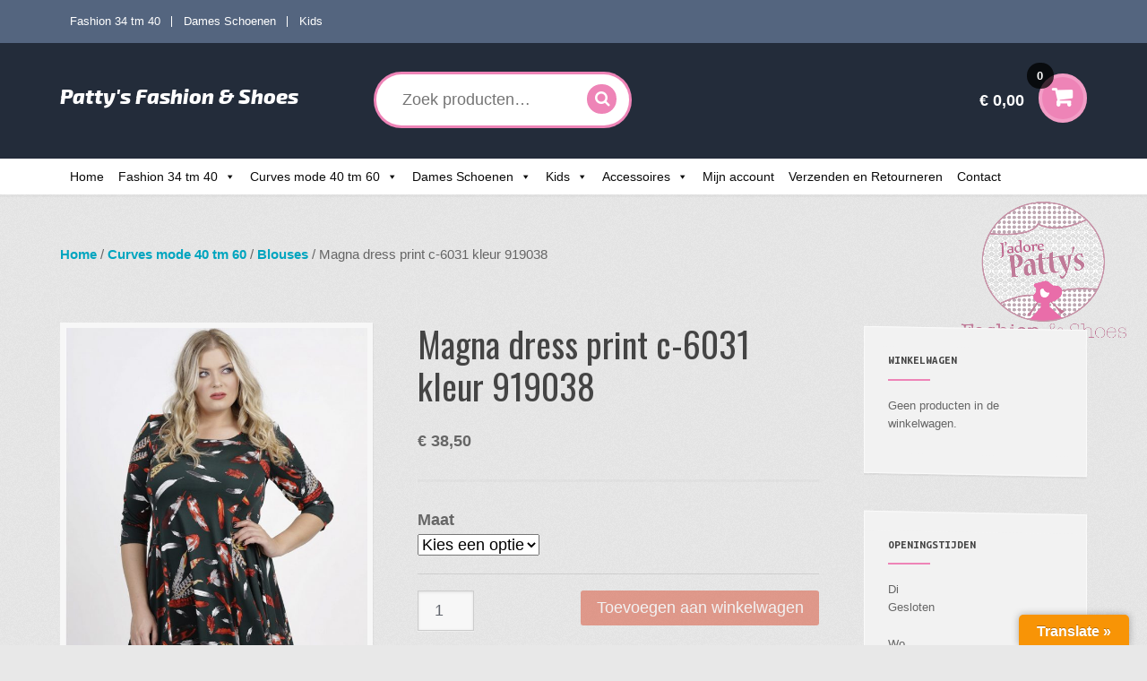

--- FILE ---
content_type: text/html; charset=UTF-8
request_url: https://www.pattysfashion.nl/product/magna-dress-print-c-6031-kleur-919038/
body_size: 18528
content:
<!DOCTYPE html>
<html lang="nl-NL" itemscope="itemscope" itemtype="http://schema.org/WebPage">
<head>
<meta charset="UTF-8">
<meta name="viewport" content="width=device-width, initial-scale=1">
<link rel="profile" href="http://gmpg.org/xfn/11">
<link rel="pingback" href="https://www.pattysfashion.nl/xmlrpc.php">


<!--Plugin Global Hide Admin Tool Bar Active-->

<!-- This website is patched against a big problem not solved from WordPress 3.3+ to date -->

<title>Magna dress print c-6031 kleur 919038 &#8211; Patty&#039;s Fashion &amp; Shoes</title>
<meta name='robots' content='max-image-preview:large' />
	<style>img:is([sizes="auto" i], [sizes^="auto," i]) { contain-intrinsic-size: 3000px 1500px }</style>
	<link rel='dns-prefetch' href='//translate.google.com' />
<link rel='dns-prefetch' href='//fonts.googleapis.com' />
<link rel="alternate" type="application/rss+xml" title="Patty&#039;s Fashion &amp; Shoes &raquo; feed" href="https://www.pattysfashion.nl/feed/" />
<link rel="alternate" type="application/rss+xml" title="Patty&#039;s Fashion &amp; Shoes &raquo; reacties feed" href="https://www.pattysfashion.nl/comments/feed/" />
<script type="text/javascript">
/* <![CDATA[ */
window._wpemojiSettings = {"baseUrl":"https:\/\/s.w.org\/images\/core\/emoji\/16.0.1\/72x72\/","ext":".png","svgUrl":"https:\/\/s.w.org\/images\/core\/emoji\/16.0.1\/svg\/","svgExt":".svg","source":{"concatemoji":"https:\/\/www.pattysfashion.nl\/wp-includes\/js\/wp-emoji-release.min.js?ver=6.8.3"}};
/*! This file is auto-generated */
!function(s,n){var o,i,e;function c(e){try{var t={supportTests:e,timestamp:(new Date).valueOf()};sessionStorage.setItem(o,JSON.stringify(t))}catch(e){}}function p(e,t,n){e.clearRect(0,0,e.canvas.width,e.canvas.height),e.fillText(t,0,0);var t=new Uint32Array(e.getImageData(0,0,e.canvas.width,e.canvas.height).data),a=(e.clearRect(0,0,e.canvas.width,e.canvas.height),e.fillText(n,0,0),new Uint32Array(e.getImageData(0,0,e.canvas.width,e.canvas.height).data));return t.every(function(e,t){return e===a[t]})}function u(e,t){e.clearRect(0,0,e.canvas.width,e.canvas.height),e.fillText(t,0,0);for(var n=e.getImageData(16,16,1,1),a=0;a<n.data.length;a++)if(0!==n.data[a])return!1;return!0}function f(e,t,n,a){switch(t){case"flag":return n(e,"\ud83c\udff3\ufe0f\u200d\u26a7\ufe0f","\ud83c\udff3\ufe0f\u200b\u26a7\ufe0f")?!1:!n(e,"\ud83c\udde8\ud83c\uddf6","\ud83c\udde8\u200b\ud83c\uddf6")&&!n(e,"\ud83c\udff4\udb40\udc67\udb40\udc62\udb40\udc65\udb40\udc6e\udb40\udc67\udb40\udc7f","\ud83c\udff4\u200b\udb40\udc67\u200b\udb40\udc62\u200b\udb40\udc65\u200b\udb40\udc6e\u200b\udb40\udc67\u200b\udb40\udc7f");case"emoji":return!a(e,"\ud83e\udedf")}return!1}function g(e,t,n,a){var r="undefined"!=typeof WorkerGlobalScope&&self instanceof WorkerGlobalScope?new OffscreenCanvas(300,150):s.createElement("canvas"),o=r.getContext("2d",{willReadFrequently:!0}),i=(o.textBaseline="top",o.font="600 32px Arial",{});return e.forEach(function(e){i[e]=t(o,e,n,a)}),i}function t(e){var t=s.createElement("script");t.src=e,t.defer=!0,s.head.appendChild(t)}"undefined"!=typeof Promise&&(o="wpEmojiSettingsSupports",i=["flag","emoji"],n.supports={everything:!0,everythingExceptFlag:!0},e=new Promise(function(e){s.addEventListener("DOMContentLoaded",e,{once:!0})}),new Promise(function(t){var n=function(){try{var e=JSON.parse(sessionStorage.getItem(o));if("object"==typeof e&&"number"==typeof e.timestamp&&(new Date).valueOf()<e.timestamp+604800&&"object"==typeof e.supportTests)return e.supportTests}catch(e){}return null}();if(!n){if("undefined"!=typeof Worker&&"undefined"!=typeof OffscreenCanvas&&"undefined"!=typeof URL&&URL.createObjectURL&&"undefined"!=typeof Blob)try{var e="postMessage("+g.toString()+"("+[JSON.stringify(i),f.toString(),p.toString(),u.toString()].join(",")+"));",a=new Blob([e],{type:"text/javascript"}),r=new Worker(URL.createObjectURL(a),{name:"wpTestEmojiSupports"});return void(r.onmessage=function(e){c(n=e.data),r.terminate(),t(n)})}catch(e){}c(n=g(i,f,p,u))}t(n)}).then(function(e){for(var t in e)n.supports[t]=e[t],n.supports.everything=n.supports.everything&&n.supports[t],"flag"!==t&&(n.supports.everythingExceptFlag=n.supports.everythingExceptFlag&&n.supports[t]);n.supports.everythingExceptFlag=n.supports.everythingExceptFlag&&!n.supports.flag,n.DOMReady=!1,n.readyCallback=function(){n.DOMReady=!0}}).then(function(){return e}).then(function(){var e;n.supports.everything||(n.readyCallback(),(e=n.source||{}).concatemoji?t(e.concatemoji):e.wpemoji&&e.twemoji&&(t(e.twemoji),t(e.wpemoji)))}))}((window,document),window._wpemojiSettings);
/* ]]> */
</script>
<link rel='stylesheet' id='validate-engine-css-css' href='https://www.pattysfashion.nl/wp-content/plugins/wysija-newsletters/css/validationEngine.jquery.css?ver=2.21' type='text/css' media='all' />
<style id='wp-emoji-styles-inline-css' type='text/css'>

	img.wp-smiley, img.emoji {
		display: inline !important;
		border: none !important;
		box-shadow: none !important;
		height: 1em !important;
		width: 1em !important;
		margin: 0 0.07em !important;
		vertical-align: -0.1em !important;
		background: none !important;
		padding: 0 !important;
	}
</style>
<link rel='stylesheet' id='wp-block-library-css' href='https://www.pattysfashion.nl/wp-includes/css/dist/block-library/style.min.css?ver=6.8.3' type='text/css' media='all' />
<style id='classic-theme-styles-inline-css' type='text/css'>
/*! This file is auto-generated */
.wp-block-button__link{color:#fff;background-color:#32373c;border-radius:9999px;box-shadow:none;text-decoration:none;padding:calc(.667em + 2px) calc(1.333em + 2px);font-size:1.125em}.wp-block-file__button{background:#32373c;color:#fff;text-decoration:none}
</style>
<style id='global-styles-inline-css' type='text/css'>
:root{--wp--preset--aspect-ratio--square: 1;--wp--preset--aspect-ratio--4-3: 4/3;--wp--preset--aspect-ratio--3-4: 3/4;--wp--preset--aspect-ratio--3-2: 3/2;--wp--preset--aspect-ratio--2-3: 2/3;--wp--preset--aspect-ratio--16-9: 16/9;--wp--preset--aspect-ratio--9-16: 9/16;--wp--preset--color--black: #000000;--wp--preset--color--cyan-bluish-gray: #abb8c3;--wp--preset--color--white: #ffffff;--wp--preset--color--pale-pink: #f78da7;--wp--preset--color--vivid-red: #cf2e2e;--wp--preset--color--luminous-vivid-orange: #ff6900;--wp--preset--color--luminous-vivid-amber: #fcb900;--wp--preset--color--light-green-cyan: #7bdcb5;--wp--preset--color--vivid-green-cyan: #00d084;--wp--preset--color--pale-cyan-blue: #8ed1fc;--wp--preset--color--vivid-cyan-blue: #0693e3;--wp--preset--color--vivid-purple: #9b51e0;--wp--preset--gradient--vivid-cyan-blue-to-vivid-purple: linear-gradient(135deg,rgba(6,147,227,1) 0%,rgb(155,81,224) 100%);--wp--preset--gradient--light-green-cyan-to-vivid-green-cyan: linear-gradient(135deg,rgb(122,220,180) 0%,rgb(0,208,130) 100%);--wp--preset--gradient--luminous-vivid-amber-to-luminous-vivid-orange: linear-gradient(135deg,rgba(252,185,0,1) 0%,rgba(255,105,0,1) 100%);--wp--preset--gradient--luminous-vivid-orange-to-vivid-red: linear-gradient(135deg,rgba(255,105,0,1) 0%,rgb(207,46,46) 100%);--wp--preset--gradient--very-light-gray-to-cyan-bluish-gray: linear-gradient(135deg,rgb(238,238,238) 0%,rgb(169,184,195) 100%);--wp--preset--gradient--cool-to-warm-spectrum: linear-gradient(135deg,rgb(74,234,220) 0%,rgb(151,120,209) 20%,rgb(207,42,186) 40%,rgb(238,44,130) 60%,rgb(251,105,98) 80%,rgb(254,248,76) 100%);--wp--preset--gradient--blush-light-purple: linear-gradient(135deg,rgb(255,206,236) 0%,rgb(152,150,240) 100%);--wp--preset--gradient--blush-bordeaux: linear-gradient(135deg,rgb(254,205,165) 0%,rgb(254,45,45) 50%,rgb(107,0,62) 100%);--wp--preset--gradient--luminous-dusk: linear-gradient(135deg,rgb(255,203,112) 0%,rgb(199,81,192) 50%,rgb(65,88,208) 100%);--wp--preset--gradient--pale-ocean: linear-gradient(135deg,rgb(255,245,203) 0%,rgb(182,227,212) 50%,rgb(51,167,181) 100%);--wp--preset--gradient--electric-grass: linear-gradient(135deg,rgb(202,248,128) 0%,rgb(113,206,126) 100%);--wp--preset--gradient--midnight: linear-gradient(135deg,rgb(2,3,129) 0%,rgb(40,116,252) 100%);--wp--preset--font-size--small: 13px;--wp--preset--font-size--medium: 20px;--wp--preset--font-size--large: 36px;--wp--preset--font-size--x-large: 42px;--wp--preset--spacing--20: 0.44rem;--wp--preset--spacing--30: 0.67rem;--wp--preset--spacing--40: 1rem;--wp--preset--spacing--50: 1.5rem;--wp--preset--spacing--60: 2.25rem;--wp--preset--spacing--70: 3.38rem;--wp--preset--spacing--80: 5.06rem;--wp--preset--shadow--natural: 6px 6px 9px rgba(0, 0, 0, 0.2);--wp--preset--shadow--deep: 12px 12px 50px rgba(0, 0, 0, 0.4);--wp--preset--shadow--sharp: 6px 6px 0px rgba(0, 0, 0, 0.2);--wp--preset--shadow--outlined: 6px 6px 0px -3px rgba(255, 255, 255, 1), 6px 6px rgba(0, 0, 0, 1);--wp--preset--shadow--crisp: 6px 6px 0px rgba(0, 0, 0, 1);}:where(.is-layout-flex){gap: 0.5em;}:where(.is-layout-grid){gap: 0.5em;}body .is-layout-flex{display: flex;}.is-layout-flex{flex-wrap: wrap;align-items: center;}.is-layout-flex > :is(*, div){margin: 0;}body .is-layout-grid{display: grid;}.is-layout-grid > :is(*, div){margin: 0;}:where(.wp-block-columns.is-layout-flex){gap: 2em;}:where(.wp-block-columns.is-layout-grid){gap: 2em;}:where(.wp-block-post-template.is-layout-flex){gap: 1.25em;}:where(.wp-block-post-template.is-layout-grid){gap: 1.25em;}.has-black-color{color: var(--wp--preset--color--black) !important;}.has-cyan-bluish-gray-color{color: var(--wp--preset--color--cyan-bluish-gray) !important;}.has-white-color{color: var(--wp--preset--color--white) !important;}.has-pale-pink-color{color: var(--wp--preset--color--pale-pink) !important;}.has-vivid-red-color{color: var(--wp--preset--color--vivid-red) !important;}.has-luminous-vivid-orange-color{color: var(--wp--preset--color--luminous-vivid-orange) !important;}.has-luminous-vivid-amber-color{color: var(--wp--preset--color--luminous-vivid-amber) !important;}.has-light-green-cyan-color{color: var(--wp--preset--color--light-green-cyan) !important;}.has-vivid-green-cyan-color{color: var(--wp--preset--color--vivid-green-cyan) !important;}.has-pale-cyan-blue-color{color: var(--wp--preset--color--pale-cyan-blue) !important;}.has-vivid-cyan-blue-color{color: var(--wp--preset--color--vivid-cyan-blue) !important;}.has-vivid-purple-color{color: var(--wp--preset--color--vivid-purple) !important;}.has-black-background-color{background-color: var(--wp--preset--color--black) !important;}.has-cyan-bluish-gray-background-color{background-color: var(--wp--preset--color--cyan-bluish-gray) !important;}.has-white-background-color{background-color: var(--wp--preset--color--white) !important;}.has-pale-pink-background-color{background-color: var(--wp--preset--color--pale-pink) !important;}.has-vivid-red-background-color{background-color: var(--wp--preset--color--vivid-red) !important;}.has-luminous-vivid-orange-background-color{background-color: var(--wp--preset--color--luminous-vivid-orange) !important;}.has-luminous-vivid-amber-background-color{background-color: var(--wp--preset--color--luminous-vivid-amber) !important;}.has-light-green-cyan-background-color{background-color: var(--wp--preset--color--light-green-cyan) !important;}.has-vivid-green-cyan-background-color{background-color: var(--wp--preset--color--vivid-green-cyan) !important;}.has-pale-cyan-blue-background-color{background-color: var(--wp--preset--color--pale-cyan-blue) !important;}.has-vivid-cyan-blue-background-color{background-color: var(--wp--preset--color--vivid-cyan-blue) !important;}.has-vivid-purple-background-color{background-color: var(--wp--preset--color--vivid-purple) !important;}.has-black-border-color{border-color: var(--wp--preset--color--black) !important;}.has-cyan-bluish-gray-border-color{border-color: var(--wp--preset--color--cyan-bluish-gray) !important;}.has-white-border-color{border-color: var(--wp--preset--color--white) !important;}.has-pale-pink-border-color{border-color: var(--wp--preset--color--pale-pink) !important;}.has-vivid-red-border-color{border-color: var(--wp--preset--color--vivid-red) !important;}.has-luminous-vivid-orange-border-color{border-color: var(--wp--preset--color--luminous-vivid-orange) !important;}.has-luminous-vivid-amber-border-color{border-color: var(--wp--preset--color--luminous-vivid-amber) !important;}.has-light-green-cyan-border-color{border-color: var(--wp--preset--color--light-green-cyan) !important;}.has-vivid-green-cyan-border-color{border-color: var(--wp--preset--color--vivid-green-cyan) !important;}.has-pale-cyan-blue-border-color{border-color: var(--wp--preset--color--pale-cyan-blue) !important;}.has-vivid-cyan-blue-border-color{border-color: var(--wp--preset--color--vivid-cyan-blue) !important;}.has-vivid-purple-border-color{border-color: var(--wp--preset--color--vivid-purple) !important;}.has-vivid-cyan-blue-to-vivid-purple-gradient-background{background: var(--wp--preset--gradient--vivid-cyan-blue-to-vivid-purple) !important;}.has-light-green-cyan-to-vivid-green-cyan-gradient-background{background: var(--wp--preset--gradient--light-green-cyan-to-vivid-green-cyan) !important;}.has-luminous-vivid-amber-to-luminous-vivid-orange-gradient-background{background: var(--wp--preset--gradient--luminous-vivid-amber-to-luminous-vivid-orange) !important;}.has-luminous-vivid-orange-to-vivid-red-gradient-background{background: var(--wp--preset--gradient--luminous-vivid-orange-to-vivid-red) !important;}.has-very-light-gray-to-cyan-bluish-gray-gradient-background{background: var(--wp--preset--gradient--very-light-gray-to-cyan-bluish-gray) !important;}.has-cool-to-warm-spectrum-gradient-background{background: var(--wp--preset--gradient--cool-to-warm-spectrum) !important;}.has-blush-light-purple-gradient-background{background: var(--wp--preset--gradient--blush-light-purple) !important;}.has-blush-bordeaux-gradient-background{background: var(--wp--preset--gradient--blush-bordeaux) !important;}.has-luminous-dusk-gradient-background{background: var(--wp--preset--gradient--luminous-dusk) !important;}.has-pale-ocean-gradient-background{background: var(--wp--preset--gradient--pale-ocean) !important;}.has-electric-grass-gradient-background{background: var(--wp--preset--gradient--electric-grass) !important;}.has-midnight-gradient-background{background: var(--wp--preset--gradient--midnight) !important;}.has-small-font-size{font-size: var(--wp--preset--font-size--small) !important;}.has-medium-font-size{font-size: var(--wp--preset--font-size--medium) !important;}.has-large-font-size{font-size: var(--wp--preset--font-size--large) !important;}.has-x-large-font-size{font-size: var(--wp--preset--font-size--x-large) !important;}
:where(.wp-block-post-template.is-layout-flex){gap: 1.25em;}:where(.wp-block-post-template.is-layout-grid){gap: 1.25em;}
:where(.wp-block-columns.is-layout-flex){gap: 2em;}:where(.wp-block-columns.is-layout-grid){gap: 2em;}
:root :where(.wp-block-pullquote){font-size: 1.5em;line-height: 1.6;}
</style>
<link rel='stylesheet' id='contact-form-7-css' href='https://www.pattysfashion.nl/wp-content/plugins/contact-form-7/includes/css/styles.css?ver=5.5.6' type='text/css' media='all' />
<link rel='stylesheet' id='google-language-translator-css' href='https://www.pattysfashion.nl/wp-content/plugins/google-language-translator/css/style.css?ver=6.0.14' type='text/css' media='' />
<link rel='stylesheet' id='glt-toolbar-styles-css' href='https://www.pattysfashion.nl/wp-content/plugins/google-language-translator/css/toolbar.css?ver=6.0.14' type='text/css' media='' />
<link rel='stylesheet' id='storefront-jetpack-css' href='https://www.pattysfashion.nl/wp-content/plugins/storefront-jetpack/public/css/sfjp-public.css?ver=1.0.0' type='text/css' media='all' />
<link rel='stylesheet' id='woo-product-category-discount-css' href='https://www.pattysfashion.nl/wp-content/plugins/woo-product-category-discount/public/css/woo-product-category-discount-public.css?ver=5.7' type='text/css' media='all' />
<style id='woocommerce-inline-inline-css' type='text/css'>
.woocommerce form .form-row .required { visibility: visible; }
</style>
<link rel='stylesheet' id='megamenu-css' href='https://www.pattysfashion.nl/wp-content/uploads/maxmegamenu/style.css?ver=06e29a' type='text/css' media='all' />
<link rel='stylesheet' id='dashicons-css' href='https://www.pattysfashion.nl/wp-includes/css/dashicons.min.css?ver=6.8.3' type='text/css' media='all' />
<link rel='stylesheet' id='brands-styles-css' href='https://www.pattysfashion.nl/wp-content/plugins/woocommerce/assets/css/brands.css?ver=10.1.0' type='text/css' media='all' />
<link rel='stylesheet' id='storefront-style-css' href='https://www.pattysfashion.nl/wp-content/themes/storefront/style.css?ver=6.8.3' type='text/css' media='all' />
<style id='storefront-style-inline-css' type='text/css'>

		.main-navigation ul li a,
		.site-title a,
		ul.menu li a,
		.site-branding h1 a {
			color: #ffffff;
		}

		.main-navigation ul li a:hover,
		.main-navigation ul li:hover > a,
		.site-title a:hover,
		a.cart-contents:hover,
		.site-header-cart .widget_shopping_cart a:hover,
		.site-header-cart:hover > li > a {
			color: #9b9b9b;
		}

		.site-header,
		.main-navigation ul ul,
		.secondary-navigation ul ul,
		.main-navigation ul.menu > li.menu-item-has-children:after,
		.secondary-navigation ul.menu ul,
		.main-navigation ul.menu ul,
		.main-navigation ul.nav-menu ul {
			background-color: #232c3a;
		}

		p.site-description,
		ul.menu li.current-menu-item > a,
		.site-header {
			color: #ffffff;
		}

		h1, h2, h3, h4, h5, h6 {
			color: #444444;
		}

		.hentry .entry-header {
			border-color: #444444;
		}

		.widget h1 {
			border-bottom-color: #444444;
		}

		body,
		.secondary-navigation a,
		.widget-area .widget a,
		.onsale,
		#comments .comment-list .reply a,
		.pagination .page-numbers li .page-numbers:not(.current), .woocommerce-pagination .page-numbers li .page-numbers:not(.current) {
			color: #666666;
		}

		a  {
			color: #00a5bf;
		}

		a:focus,
		.button:focus,
		.button.alt:focus,
		.button.added_to_cart:focus,
		.button.wc-forward:focus,
		button:focus,
		input[type="button"]:focus,
		input[type="reset"]:focus,
		input[type="submit"]:focus {
			outline-color: #00a5bf;
		}

		button, input[type="button"], input[type="reset"], input[type="submit"], .button, .added_to_cart, .widget-area .widget a.button, .site-header-cart .widget_shopping_cart a.button {
			background-color: #232c3a;
			border-color: #232c3a;
			color: #ffffff;
		}

		button:hover, input[type="button"]:hover, input[type="reset"]:hover, input[type="submit"]:hover, .button:hover, .added_to_cart:hover, .widget-area .widget a.button:hover, .site-header-cart .widget_shopping_cart a.button:hover {
			background-color: #0a1321;
			border-color: #0a1321;
			color: #ffffff;
		}

		button.alt, input[type="button"].alt, input[type="reset"].alt, input[type="submit"].alt, .button.alt, .added_to_cart.alt, .widget-area .widget a.button.alt, .added_to_cart, .pagination .page-numbers li .page-numbers.current, .woocommerce-pagination .page-numbers li .page-numbers.current {
			background-color: #d84b2f;
			border-color: #d84b2f;
			color: #ffffff;
		}

		button.alt:hover, input[type="button"].alt:hover, input[type="reset"].alt:hover, input[type="submit"].alt:hover, .button.alt:hover, .added_to_cart.alt:hover, .widget-area .widget a.button.alt:hover, .added_to_cart:hover {
			background-color: #bf3216;
			border-color: #bf3216;
			color: #ffffff;
		}

		.site-footer {
			background-color: #000000;
			color: #e8e8e8;
		}

		.site-footer a:not(.button) {
			color: #ffffff;
		}

		.site-footer h1, .site-footer h2, .site-footer h3, .site-footer h4, .site-footer h5, .site-footer h6 {
			color: #ffffff;
		}

		#order_review {
			background-color: #e8e8e8;
		}

		@media screen and ( min-width: 768px ) {
			.main-navigation ul.menu > li > ul {
				border-top-color: #232c3a;
			}

			.secondary-navigation ul.menu a:hover {
				color: #ffffff;
			}

			.main-navigation ul.menu ul {
				background-color: #232c3a;
			}

			.secondary-navigation ul.menu a {
				color: #ffffff;
			}
		}
</style>
<link rel='stylesheet' id='storefront-woocommerce-brands-style-css' href='https://www.pattysfashion.nl/wp-content/themes/storefront/inc/woocommerce/css/brands.css?ver=6.8.3' type='text/css' media='all' />
<link rel='stylesheet' id='storefront-woocommerce-style-css' href='https://www.pattysfashion.nl/wp-content/themes/storefront/inc/woocommerce/css/woocommerce.css?ver=6.8.3' type='text/css' media='all' />
<style id='storefront-woocommerce-style-inline-css' type='text/css'>

		a.cart-contents,
		.site-header-cart .widget_shopping_cart a {
			color: #ffffff;
		}

		.site-header-cart .widget_shopping_cart {
			background-color: #232c3a;
		}

		.woocommerce-tabs ul.tabs li.active a,
		ul.products li.product .price,
		.onsale {
			color: #666666;
		}

		.onsale {
			border-color: #666666;
		}

		.star-rating span:before,
		.widget-area .widget a:hover,
		.product_list_widget a:hover,
		.quantity .plus, .quantity .minus,
		p.stars a:hover:after,
		p.stars a:after,
		.star-rating span:before {
			color: #00a5bf;
		}

		.widget_price_filter .ui-slider .ui-slider-range,
		.widget_price_filter .ui-slider .ui-slider-handle {
			background-color: #00a5bf;
		}

		#order_review_heading, #order_review {
			border-color: #00a5bf;
		}

		@media screen and ( min-width: 768px ) {
			.site-header-cart .widget_shopping_cart,
			.site-header .product_list_widget li .quantity {
				color: #ffffff;
			}
		}

			@media screen and (max-width: 768px) {
				.main-navigation div.menu,
				.main-navigation .handheld-navigation {
					background-color: #ffffff !important;
				}
			}
		
</style>
<link rel='stylesheet' id='storefront-child-style-css' href='https://www.pattysfashion.nl/wp-content/themes/proshop/style.css?ver=6.8.3' type='text/css' media='all' />
<style id='storefront-child-style-inline-css' type='text/css'>

			.p-primary-navigation,
			.main-navigation ul.menu ul,
			.sticky-wrapper,
			.sd-sticky-navigation,
			.sd-sticky-navigation:before,
			.sd-sticky-navigation:after,
			.main-navigation ul.nav-menu ul {
				background-color: #ffffff !important;
			}

			.main-navigation ul.nav-menu .smm-active ul {
				background-color: transparent !important;
			}

			.main-navigation ul li a,
			.main-navigation ul li a:hover,
			.main-navigation ul li:hover > a {
				color: #444444;
			}

			.site-title a:hover,
			a.cart-contents:hover,
			.site-header-cart .widget_shopping_cart a:hover,
			.site-header-cart:hover > li > a {
				color: #ffffff;
			}

			.main-navigation ul li.smm-active li ul.products li.product h3,
			.main-navigation ul li.smm-active li a,
			.main-navigation ul li.smm-active .widget h3.widget-title,
			.main-navigation ul li.smm-active li:hover a {
				color: #444444 !important;
			}

			.main-navigation li.current-menu-item > a,
			.main-navigation ul li a:hover {
				color: #767676 !important;
			}

			ul.products li.product.product-category h3 {
				background-color: #d84b2f;
			}

			ul.products li.product.product-category:hover h3 {
				background-color: #c93c20;
			}

			ul.products li.product.product-category h3,
			ul.products li.product.product-category h3 mark {
				color: #ffffff;
			}

			.storefront-product-section .section-title span,
			.storefront-product-section .section-title span:before,
			.storefront-product-section .section-title span:after,
			#respond {
				background-color: #f2f2f2;
			}

			.storefront-product-section .section-title span:before,
			.storefront-product-section .section-title span:after,
			.storefront-product-section .section-title span,
			.widget-area .widget:before,
			.widget-area .widget:after,

			.widget-area .widget {
				border-color: #fafafa
			}

			.widget-area .widget,
			.widget-area .widget:before,
			.widget-area .widget:after {
				background-color: #f2f2f2;
			}

			ul.products li.product img,
			ul.products li.product .price,
			ul.products li.product .price:after,
			.single-product .images img,
			input[type="text"], input[type="email"], input[type="url"], input[type="password"], input[type="search"], textarea, .input-text {
				background-color: #f7f7f7;
			}

			ul.products li.product .price:before {
				border-left-color: #f7f7f7;
			}

			.rtl ul.products li.product .price:before {
				border-right-color: #f7f7f7;
				border-left-color: transparent;

			}

			.woocommerce-active .site-header .site-search input[type=search] {
				box-shadow: 0 0 0 3px #00a5bf;
			}

			.woocommerce-active .site-header .site-search .widget_product_search form:before {
				color: #ffffff;
			}

			.smm-mega-menu {
				background-color: #ffffff;
			}

			@media screen and (min-width: 768px) {
				.p-primary-navigation {
					border-top-color: #232c3a;
				}

				.woocommerce-active .site-header .site-header-cart a.cart-contents:after,
				.woocommerce-active .site-header .site-search .widget_product_search form:before,
				.widget-area .widget .widget-title:after,
				.main-navigation ul.menu li.current-menu-item > a:before,
				.main-navigation ul.nav-menu li.current-menu-item > a:before {
					background-color: #00a5bf;
				}

				.woocommerce-active .site-header .site-header-cart a.cart-contents:hover:after {
					background-color: #05aac4;
				}

				.storefront-product-section.storefront-product-categories .columns-3 ul.products li.product:after,
				.storefront-product-section.storefront-product-categories .columns-3 ul.products li.product:before {
					background-color: #e8e8e8;
					background-image: url(https://www.pattysfashion.nl/wp-content/themes/proshop/assets/images/texture.png);
				}

				.site-header-cart .widget_shopping_cart a.button {
					background-color: #141d2b;
				}
			}
			
</style>
<link rel='stylesheet' id='droid-sans-css' href='//fonts.googleapis.com/css?family=Droid+Sans%3A400%2C700&#038;ver=6.8.3' type='text/css' media='all' />
<link rel='stylesheet' id='exo-2-css' href='//fonts.googleapis.com/css?family=Exo+2%3A800italic&#038;ver=6.8.3' type='text/css' media='all' />
<link rel='stylesheet' id='oswald-css' href='//fonts.googleapis.com/css?family=Oswald&#038;ver=6.8.3' type='text/css' media='all' />
<link rel='stylesheet' id='ubuntu-mono-css' href='//fonts.googleapis.com/css?family=Ubuntu+Mono%3A400%2C700%2C400italic&#038;ver=6.8.3' type='text/css' media='all' />
<script type="text/javascript" src="https://www.pattysfashion.nl/wp-includes/js/jquery/jquery.min.js?ver=3.7.1" id="jquery-core-js"></script>
<script type="text/javascript" src="https://www.pattysfashion.nl/wp-includes/js/jquery/jquery-migrate.min.js?ver=3.4.1" id="jquery-migrate-js"></script>
<script type="text/javascript" src="https://www.pattysfashion.nl/wp-content/plugins/storefront-jetpack/public/js/sfjp-public.js?ver=1.0.0" id="storefront-jetpack-js"></script>
<script type="text/javascript" src="https://www.pattysfashion.nl/wp-content/plugins/woo-product-category-discount/public/js/woo-product-category-discount-public.js?ver=5.7" id="woo-product-category-discount-js"></script>
<script type="text/javascript" src="https://www.pattysfashion.nl/wp-content/plugins/woocommerce/assets/js/jquery-blockui/jquery.blockUI.min.js?ver=2.7.0-wc.10.1.0" id="jquery-blockui-js" defer="defer" data-wp-strategy="defer"></script>
<script type="text/javascript" id="wc-add-to-cart-js-extra">
/* <![CDATA[ */
var wc_add_to_cart_params = {"ajax_url":"\/wp-admin\/admin-ajax.php","wc_ajax_url":"\/?wc-ajax=%%endpoint%%","i18n_view_cart":"Bekijk winkelwagen","cart_url":"https:\/\/www.pattysfashion.nl\/winkelwagen\/","is_cart":"","cart_redirect_after_add":"no"};
/* ]]> */
</script>
<script type="text/javascript" src="https://www.pattysfashion.nl/wp-content/plugins/woocommerce/assets/js/frontend/add-to-cart.min.js?ver=10.1.0" id="wc-add-to-cart-js" defer="defer" data-wp-strategy="defer"></script>
<script type="text/javascript" id="wc-single-product-js-extra">
/* <![CDATA[ */
var wc_single_product_params = {"i18n_required_rating_text":"Selecteer een waardering","i18n_rating_options":["1 van de 5 sterren","2 van de 5 sterren","3 van de 5 sterren","4 van de 5 sterren","5 van de 5 sterren"],"i18n_product_gallery_trigger_text":"Afbeeldinggalerij in volledig scherm bekijken","review_rating_required":"yes","flexslider":{"rtl":false,"animation":"slide","smoothHeight":true,"directionNav":false,"controlNav":"thumbnails","slideshow":false,"animationSpeed":500,"animationLoop":false,"allowOneSlide":false},"zoom_enabled":"","zoom_options":[],"photoswipe_enabled":"","photoswipe_options":{"shareEl":false,"closeOnScroll":false,"history":false,"hideAnimationDuration":0,"showAnimationDuration":0},"flexslider_enabled":""};
/* ]]> */
</script>
<script type="text/javascript" src="https://www.pattysfashion.nl/wp-content/plugins/woocommerce/assets/js/frontend/single-product.min.js?ver=10.1.0" id="wc-single-product-js" defer="defer" data-wp-strategy="defer"></script>
<script type="text/javascript" src="https://www.pattysfashion.nl/wp-content/plugins/woocommerce/assets/js/js-cookie/js.cookie.min.js?ver=2.1.4-wc.10.1.0" id="js-cookie-js" defer="defer" data-wp-strategy="defer"></script>
<script type="text/javascript" id="woocommerce-js-extra">
/* <![CDATA[ */
var woocommerce_params = {"ajax_url":"\/wp-admin\/admin-ajax.php","wc_ajax_url":"\/?wc-ajax=%%endpoint%%","i18n_password_show":"Wachtwoord weergeven","i18n_password_hide":"Wachtwoord verbergen"};
/* ]]> */
</script>
<script type="text/javascript" src="https://www.pattysfashion.nl/wp-content/plugins/woocommerce/assets/js/frontend/woocommerce.min.js?ver=10.1.0" id="woocommerce-js" defer="defer" data-wp-strategy="defer"></script>
<script type="text/javascript" src="https://www.pattysfashion.nl/wp-content/themes/proshop/assets/js/proshop.min.js?ver=2.0.1" id="proshop-js"></script>
<script type="text/javascript" id="wc-settings-dep-in-header-js-after">
/* <![CDATA[ */
console.warn( "Scripts that have a dependency on [wc-settings, wc-blocks-checkout] must be loaded in the footer, myparcelnl-delivery-options-block-view-script was registered to load in the header, but has been switched to load in the footer instead. See https://github.com/woocommerce/woocommerce-gutenberg-products-block/pull/5059" );
/* ]]> */
</script>
<link rel="https://api.w.org/" href="https://www.pattysfashion.nl/wp-json/" /><link rel="alternate" title="JSON" type="application/json" href="https://www.pattysfashion.nl/wp-json/wp/v2/product/28072" /><link rel="EditURI" type="application/rsd+xml" title="RSD" href="https://www.pattysfashion.nl/xmlrpc.php?rsd" />
<meta name="generator" content="WordPress 6.8.3" />
<meta name="generator" content="WooCommerce 10.1.0" />
<link rel="canonical" href="https://www.pattysfashion.nl/product/magna-dress-print-c-6031-kleur-919038/" />
<link rel='shortlink' href='https://www.pattysfashion.nl/?p=28072' />
<link rel="alternate" title="oEmbed (JSON)" type="application/json+oembed" href="https://www.pattysfashion.nl/wp-json/oembed/1.0/embed?url=https%3A%2F%2Fwww.pattysfashion.nl%2Fproduct%2Fmagna-dress-print-c-6031-kleur-919038%2F" />
<link rel="alternate" title="oEmbed (XML)" type="text/xml+oembed" href="https://www.pattysfashion.nl/wp-json/oembed/1.0/embed?url=https%3A%2F%2Fwww.pattysfashion.nl%2Fproduct%2Fmagna-dress-print-c-6031-kleur-919038%2F&#038;format=xml" />
<style>#glt-translate-trigger {
    position: fixed;
    bottom: 0px;
    top: auto;
    right: 20px;
    z-index: 200002;
    padding: 6px 20px 3px;
    font-size: 16px;
    font-family: Arial;
    font-weight: 700;
    color: #fff;
    text-shadow: 0px -1px 0px rgba(0,0,0,0.25);
    text-decoration: none;
    text-align: center;
    border-top-left-radius: 5px;
    border-top-right-radius: 5px;
    -webkit-border-top-left-radius: 5px;
    -webkit-border-top-right-radius: 5px;
    -moz-border-top-left-radius: 5px;
    -moz-border-top-right-radius: 5px;
    box-shadow: 0px 0px 9px rgba(0,0,0,0.3) -webkit-box-shadow:0px 0px 9px rgba(0,0,0,0.3);
    -moz-box-shadow: 0px 0px 9px rgba(0,0,0,0.3);
    box-sizing: content-box !important;
    -webkit-box-sizing: content-box !important;
    -moz-box-sizing: content-box !important;
    background: linear-gradient(center top, #fbb450, #f89406);
    background: -webkit-gradient(linear, center top, center bottom, from(#BF7896), to(#BF7896));
    background: -webkit-linear-gradient(#BF7896, #BF7896);
    background: -moz-linear-gradient(#fbb450, #f89406);
    background: -o-linear-gradient(#fbb450, #f89406);
    background: -ms-linear-gradient(#fbb450, #f89406);
    background: linear-gradient(#BF7896, #BF7896);
    background: -o-linear-gradientcenter (center top, #fbb450, #f89406);
}#google_language_translator a{display:none!important;}.goog-te-gadget{color:transparent!important;}.goog-te-gadget{font-size:0px!important;}.goog-branding{display:none;}.goog-tooltip{display: none!important;}.goog-tooltip:hover{display: none!important;}.goog-text-highlight{background-color:transparent!important;border:none!important;box-shadow:none!important;}#google_language_translator select.goog-te-combo{color:#32373c;}.goog-te-banner-frame{visibility:hidden!important;}body{top:0px!important;}#goog-gt-tt{display:none!important;}#glt-translate-trigger > span{color:#ffffff;}#glt-translate-trigger{background:#f89406;}</style><meta name="framework" content="Redux 4.3.9" />                <style type="text/css">
                    .wc_payment_method.payment_method_billink img {
                        display: inline-block;
                        height: 100%;
                        max-height: 25px !important;
                        float: right;
                    }
                </style>
            	<noscript><style>.woocommerce-product-gallery{ opacity: 1 !important; }</style></noscript>
	<style type="text/css" id="custom-background-css">
body.custom-background { background-image: url("https://www.pattysfashion.nl/wp-content/themes/proshop/assets/images/texture.png"); background-position: left top; background-size: auto; background-repeat: repeat; background-attachment: fixed; }
</style>
			<style type="text/css" id="wp-custom-css">
			/*
Je kunt hier je eigen CSS toevoegen.

Klik op het help icoon om meer te leren.
*/

.woocommerce-product-search > button {
display: none;
}		</style>
		<style type="text/css">/** Mega Menu CSS: fs **/</style>
</head>

<body class="paged wp-singular product-template-default single single-product postid-28072 custom-background wp-theme-storefront wp-child-theme-proshop theme-storefront woocommerce woocommerce-page woocommerce-no-js mega-menu-primary right-sidebar woocommerce-active">
<img class="header-logo" src="/wp-content/uploads/2018/08/logo-patty-highdef.png" style="position: fixed;top: 30%;right: 10px;height: 175px;width: 210px;background: none;border: none;box-shadow: none;"></img>
<div id="fb-root"></div>
<script>(function(d, s, id) {
  var js, fjs = d.getElementsByTagName(s)[0];
  if (d.getElementById(id)) return;
  js = d.createElement(s); js.id = id;
  js.src = "//connect.facebook.net/nl_NL/sdk.js#xfbml=1&version=v2.5&appId=723342374369909";
  fjs.parentNode.insertBefore(js, fjs);
}(document, 'script', 'facebook-jssdk'));</script>
<script>
  (function(i,s,o,g,r,a,m){i['GoogleAnalyticsObject']=r;i[r]=i[r]||function(){
  (i[r].q=i[r].q||[]).push(arguments)},i[r].l=1*new Date();a=s.createElement(o),
  m=s.getElementsByTagName(o)[0];a.async=1;a.src=g;m.parentNode.insertBefore(a,m)
  })(window,document,'script','https://www.google-analytics.com/analytics.js','ga');

  ga('create', 'UA-48016140-2', 'auto');
  ga('send', 'pageview');

</script>
<div id="page" class="hfeed site">
	
	<header id="masthead" class="site-header" role="banner" >
		<div class="col-full">

					<a class="skip-link screen-reader-text" href="#site-navigation">Ga door naar navigatie</a>
		<a class="skip-link screen-reader-text" href="#content">Ga direct naar de inhoud</a>
		<section class="p-secondary-navigation">		<nav class="secondary-navigation" role="navigation" aria-label="Secondaire Navigatie">
			<div class="menu-topmenu-container"><ul id="menu-topmenu" class="menu"><li id="menu-item-10106" class="menu-item menu-item-type-taxonomy menu-item-object-product_cat menu-item-10106"><a href="https://www.pattysfashion.nl/product-categorie/fashion/">Fashion 34 tm 40</a></li>
<li id="menu-item-9555" class="menu-item menu-item-type-taxonomy menu-item-object-product_cat menu-item-9555"><a href="https://www.pattysfashion.nl/product-categorie/shoes/">Dames Schoenen</a></li>
<li id="menu-item-31613" class="menu-item menu-item-type-taxonomy menu-item-object-product_cat menu-item-31613"><a href="https://www.pattysfashion.nl/product-categorie/kids/">Kids</a></li>
</ul></div>		</nav><!-- #site-navigation -->
		</section>			<div class="site-branding">
				<h1 class="site-title"><a href="https://www.pattysfashion.nl/" rel="home">Patty&#039;s Fashion &amp; Shoes</a></h1>
							</div>
					<div class="site-search">
				<div class="widget woocommerce widget_product_search"><form role="search" method="get" class="woocommerce-product-search" action="https://www.pattysfashion.nl/">
	<label class="screen-reader-text" for="woocommerce-product-search-field-0">Zoeken naar:</label>
	<input type="search" id="woocommerce-product-search-field-0" class="search-field" placeholder="Zoek producten&hellip;" value="" name="s" />
	<button type="submit" value="Zoeken" class="">Zoeken</button>
	<input type="hidden" name="post_type" value="product" />
</form>
</div>			</div>
				<ul class="site-header-cart menu">
			<li class="">
							<a class="cart-contents" href="https://www.pattysfashion.nl/winkelwagen/" title="Bekijk winkelmand">
				&euro;&nbsp;0,00 <span class="count">0</span>
			</a>
					</li>
			<li>
				<div class="widget woocommerce widget_shopping_cart"><div class="widget_shopping_cart_content"></div></div>			</li>
		</ul>
		<section class="p-primary-navigation">		<nav id="site-navigation" class="main-navigation" role="navigation" aria-label="Hoofdmenu">
		<button class="menu-toggle" aria-controls="primary-navigation" aria-expanded="false">Navigation</button>
			<div id="mega-menu-wrap-primary" class="mega-menu-wrap"><div class="mega-menu-toggle"><div class="mega-toggle-blocks-left"></div><div class="mega-toggle-blocks-center"></div><div class="mega-toggle-blocks-right"><div class='mega-toggle-block mega-menu-toggle-block mega-toggle-block-1' id='mega-toggle-block-1' tabindex='0'><span class='mega-toggle-label' role='button' aria-expanded='false'><span class='mega-toggle-label-closed'>MENU</span><span class='mega-toggle-label-open'>MENU</span></span></div></div></div><ul id="mega-menu-primary" class="mega-menu max-mega-menu mega-menu-horizontal mega-no-js" data-event="hover_intent" data-effect="slide" data-effect-speed="200" data-effect-mobile="disabled" data-effect-speed-mobile="0" data-mobile-force-width="false" data-second-click="go" data-document-click="collapse" data-vertical-behaviour="standard" data-breakpoint="600" data-unbind="true" data-mobile-state="collapse_all" data-hover-intent-timeout="300" data-hover-intent-interval="100"><li class='mega-menu-item mega-menu-item-type-post_type mega-menu-item-object-page mega-menu-item-home mega-align-bottom-left mega-menu-flyout mega-menu-item-7995' id='mega-menu-item-7995'><a class="mega-menu-link" href="https://www.pattysfashion.nl/" tabindex="0">Home</a></li><li class='mega-menu-item mega-menu-item-type-taxonomy mega-menu-item-object-product_cat mega-menu-item-has-children mega-menu-megamenu mega-align-bottom-left mega-menu-megamenu mega-has-icon mega-icon-left mega-menu-item-7997' id='mega-menu-item-7997'><a class="dashicons-arrow-down mega-menu-link" href="https://www.pattysfashion.nl/product-categorie/fashion/" aria-haspopup="true" aria-expanded="false" tabindex="0">Fashion 34 tm 40<span class="mega-indicator"></span></a>
<ul class="mega-sub-menu">
<li class='mega-menu-item mega-menu-item-type-taxonomy mega-menu-item-object-product_cat mega-menu-columns-1-of-3 mega-menu-item-23949' id='mega-menu-item-23949'><a class="mega-menu-link" href="https://www.pattysfashion.nl/product-categorie/fashion/10eurofashion/">€10</a></li><li class='mega-menu-item mega-menu-item-type-taxonomy mega-menu-item-object-product_cat mega-menu-columns-1-of-3 mega-menu-item-9565' id='mega-menu-item-9565'><a class="mega-menu-link" href="https://www.pattysfashion.nl/product-categorie/fashion/badmode/">Badmode</a></li><li class='mega-menu-item mega-menu-item-type-taxonomy mega-menu-item-object-product_cat mega-menu-columns-1-of-3 mega-menu-item-9566' id='mega-menu-item-9566'><a class="mega-menu-link" href="https://www.pattysfashion.nl/product-categorie/fashion/blouses/">Blouses</a></li><li class='mega-menu-item mega-menu-item-type-taxonomy mega-menu-item-object-product_cat mega-menu-columns-1-of-3 mega-menu-clear mega-menu-item-9567' id='mega-menu-item-9567'><a class="mega-menu-link" href="https://www.pattysfashion.nl/product-categorie/fashion/broeken/">Broeken</a></li><li class='mega-menu-item mega-menu-item-type-taxonomy mega-menu-item-object-product_cat mega-menu-columns-1-of-3 mega-menu-item-9569' id='mega-menu-item-9569'><a class="mega-menu-link" href="https://www.pattysfashion.nl/product-categorie/fashion/jassen/">Jassen</a></li><li class='mega-menu-item mega-menu-item-type-taxonomy mega-menu-item-object-product_cat mega-menu-columns-1-of-3 mega-menu-item-9570' id='mega-menu-item-9570'><a class="mega-menu-link" href="https://www.pattysfashion.nl/product-categorie/fashion/jeans/">Jeans</a></li><li class='mega-menu-item mega-menu-item-type-taxonomy mega-menu-item-object-product_cat mega-menu-columns-1-of-3 mega-menu-clear mega-menu-item-9571' id='mega-menu-item-9571'><a class="mega-menu-link" href="https://www.pattysfashion.nl/product-categorie/fashion/jurken/">Jurken</a></li><li class='mega-menu-item mega-menu-item-type-taxonomy mega-menu-item-object-product_cat mega-menu-columns-1-of-3 mega-menu-item-9572' id='mega-menu-item-9572'><a class="mega-menu-link" href="https://www.pattysfashion.nl/product-categorie/fashion/mantels/">Mantels</a></li><li class='mega-menu-item mega-menu-item-type-taxonomy mega-menu-item-object-product_cat mega-menu-columns-1-of-3 mega-menu-item-9573' id='mega-menu-item-9573'><a class="mega-menu-link" href="https://www.pattysfashion.nl/product-categorie/fashion/ondergoed-pyjamas/">Ondergoed &amp; Pyjama's</a></li><li class='mega-menu-item mega-menu-item-type-taxonomy mega-menu-item-object-product_cat mega-menu-columns-1-of-3 mega-menu-clear mega-menu-item-9574' id='mega-menu-item-9574'><a class="mega-menu-link" href="https://www.pattysfashion.nl/product-categorie/fashion/rokken/">Rokken</a></li><li class='mega-menu-item mega-menu-item-type-taxonomy mega-menu-item-object-product_cat mega-menu-columns-1-of-3 mega-menu-item-9575' id='mega-menu-item-9575'><a class="mega-menu-link" href="https://www.pattysfashion.nl/product-categorie/fashion/shirts-tops/">Shirts &amp; Tops</a></li><li class='mega-menu-item mega-menu-item-type-taxonomy mega-menu-item-object-product_cat mega-menu-columns-1-of-3 mega-menu-item-9576' id='mega-menu-item-9576'><a class="mega-menu-link" href="https://www.pattysfashion.nl/product-categorie/fashion/sokken/">Sokken</a></li><li class='mega-menu-item mega-menu-item-type-taxonomy mega-menu-item-object-product_cat mega-menu-columns-1-of-3 mega-menu-clear mega-menu-item-9577' id='mega-menu-item-9577'><a class="mega-menu-link" href="https://www.pattysfashion.nl/product-categorie/fashion/sportkleding/">Sportkleding</a></li><li class='mega-menu-item mega-menu-item-type-taxonomy mega-menu-item-object-product_cat mega-menu-columns-1-of-3 mega-menu-item-9578' id='mega-menu-item-9578'><a class="mega-menu-link" href="https://www.pattysfashion.nl/product-categorie/fashion/truien-vesten/">Truien &amp; Vesten</a></li><li class='mega-menu-item mega-menu-item-type-taxonomy mega-menu-item-object-product_cat mega-menu-columns-1-of-3 mega-menu-item-13709' id='mega-menu-item-13709'><a class="mega-menu-link" href="https://www.pattysfashion.nl/product-categorie/fashion/sale-fashion/">Sale</a></li></ul>
</li><li class='mega-menu-item mega-menu-item-type-taxonomy mega-menu-item-object-product_cat mega-current-product-ancestor mega-current-menu-parent mega-current-product-parent mega-menu-item-has-children mega-menu-megamenu mega-align-bottom-left mega-menu-megamenu mega-menu-item-13445' id='mega-menu-item-13445'><a class="mega-menu-link" href="https://www.pattysfashion.nl/product-categorie/curves-mode/" aria-haspopup="true" aria-expanded="false" tabindex="0">Curves mode 40 tm 60<span class="mega-indicator"></span></a>
<ul class="mega-sub-menu">
<li class='mega-menu-item mega-menu-item-type-taxonomy mega-menu-item-object-product_cat mega-menu-columns-1-of-3 mega-menu-item-23947' id='mega-menu-item-23947'><a class="mega-menu-link" href="https://www.pattysfashion.nl/product-categorie/curves-mode/10eurocurves/">€10</a></li><li class='mega-menu-item mega-menu-item-type-taxonomy mega-menu-item-object-product_cat mega-menu-columns-1-of-3 mega-menu-item-13446' id='mega-menu-item-13446'><a class="mega-menu-link" href="https://www.pattysfashion.nl/product-categorie/curves-mode/badmode-curves/">Badmode</a></li><li class='mega-menu-item mega-menu-item-type-taxonomy mega-menu-item-object-product_cat mega-current-product-ancestor mega-current-menu-parent mega-current-product-parent mega-menu-columns-1-of-3 mega-menu-item-13447' id='mega-menu-item-13447'><a class="mega-menu-link" href="https://www.pattysfashion.nl/product-categorie/curves-mode/blouses-curves/">Blouses</a></li><li class='mega-menu-item mega-menu-item-type-taxonomy mega-menu-item-object-product_cat mega-menu-columns-1-of-3 mega-menu-clear mega-menu-item-13448' id='mega-menu-item-13448'><a class="mega-menu-link" href="https://www.pattysfashion.nl/product-categorie/curves-mode/broeken-curves/">Broeken</a></li><li class='mega-menu-item mega-menu-item-type-taxonomy mega-menu-item-object-product_cat mega-menu-columns-1-of-3 mega-menu-item-13449' id='mega-menu-item-13449'><a class="mega-menu-link" href="https://www.pattysfashion.nl/product-categorie/curves-mode/jassen-curves/">Jassen</a></li><li class='mega-menu-item mega-menu-item-type-taxonomy mega-menu-item-object-product_cat mega-menu-columns-1-of-3 mega-menu-item-13450' id='mega-menu-item-13450'><a class="mega-menu-link" href="https://www.pattysfashion.nl/product-categorie/curves-mode/jeans-curves/">Jeans</a></li><li class='mega-menu-item mega-menu-item-type-taxonomy mega-menu-item-object-product_cat mega-current-product-ancestor mega-current-menu-parent mega-current-product-parent mega-menu-columns-1-of-3 mega-menu-clear mega-menu-item-13451' id='mega-menu-item-13451'><a class="mega-menu-link" href="https://www.pattysfashion.nl/product-categorie/curves-mode/jurken-curves/">Jurken</a></li><li class='mega-menu-item mega-menu-item-type-taxonomy mega-menu-item-object-product_cat mega-menu-columns-1-of-3 mega-menu-item-13452' id='mega-menu-item-13452'><a class="mega-menu-link" href="https://www.pattysfashion.nl/product-categorie/curves-mode/mantels-curves/">Mantels</a></li><li class='mega-menu-item mega-menu-item-type-taxonomy mega-menu-item-object-product_cat mega-menu-columns-1-of-3 mega-menu-item-13453' id='mega-menu-item-13453'><a class="mega-menu-link" href="https://www.pattysfashion.nl/product-categorie/curves-mode/ondergoed-pyjamas-curves/">Ondergoed &amp; Pyjama's</a></li><li class='mega-menu-item mega-menu-item-type-taxonomy mega-menu-item-object-product_cat mega-menu-columns-1-of-3 mega-menu-clear mega-menu-item-13454' id='mega-menu-item-13454'><a class="mega-menu-link" href="https://www.pattysfashion.nl/product-categorie/curves-mode/rokken-curves/">Rokken</a></li><li class='mega-menu-item mega-menu-item-type-taxonomy mega-menu-item-object-product_cat mega-current-product-ancestor mega-current-menu-parent mega-current-product-parent mega-menu-columns-1-of-3 mega-menu-item-13455' id='mega-menu-item-13455'><a class="mega-menu-link" href="https://www.pattysfashion.nl/product-categorie/curves-mode/shirts-tops-curves/">Shirts &amp; Tops</a></li><li class='mega-menu-item mega-menu-item-type-taxonomy mega-menu-item-object-product_cat mega-menu-columns-1-of-3 mega-menu-item-13456' id='mega-menu-item-13456'><a class="mega-menu-link" href="https://www.pattysfashion.nl/product-categorie/curves-mode/sokken-curves/">Sokken</a></li><li class='mega-menu-item mega-menu-item-type-taxonomy mega-menu-item-object-product_cat mega-menu-columns-1-of-3 mega-menu-clear mega-menu-item-13457' id='mega-menu-item-13457'><a class="mega-menu-link" href="https://www.pattysfashion.nl/product-categorie/curves-mode/sportkleding-curves/">Sportkleding</a></li><li class='mega-menu-item mega-menu-item-type-taxonomy mega-menu-item-object-product_cat mega-current-product-ancestor mega-current-menu-parent mega-current-product-parent mega-menu-columns-1-of-3 mega-menu-item-13458' id='mega-menu-item-13458'><a class="mega-menu-link" href="https://www.pattysfashion.nl/product-categorie/curves-mode/truien-vesten-curves/">Truien &amp; Vesten</a></li><li class='mega-menu-item mega-menu-item-type-taxonomy mega-menu-item-object-product_cat mega-menu-columns-1-of-3 mega-menu-item-13710' id='mega-menu-item-13710'><a class="mega-menu-link" href="https://www.pattysfashion.nl/product-categorie/curves-mode/sale-curved/">Sale</a></li></ul>
</li><li class='mega-menu-item mega-menu-item-type-taxonomy mega-menu-item-object-product_cat mega-menu-item-has-children mega-menu-megamenu mega-align-bottom-left mega-menu-megamenu mega-has-icon mega-icon-left mega-menu-item-7999' id='mega-menu-item-7999'><a class="dashicons-arrow-down mega-menu-link" href="https://www.pattysfashion.nl/product-categorie/shoes/" aria-haspopup="true" aria-expanded="false" tabindex="0">Dames Schoenen<span class="mega-indicator"></span></a>
<ul class="mega-sub-menu">
<li class='mega-menu-item mega-menu-item-type-taxonomy mega-menu-item-object-product_cat mega-menu-columns-1-of-3 mega-menu-item-23948' id='mega-menu-item-23948'><a class="mega-menu-link" href="https://www.pattysfashion.nl/product-categorie/shoes/10euroschoenen/">€10</a></li><li class='mega-menu-item mega-menu-item-type-taxonomy mega-menu-item-object-product_cat mega-menu-columns-1-of-3 mega-menu-item-9579' id='mega-menu-item-9579'><a class="mega-menu-link" href="https://www.pattysfashion.nl/product-categorie/shoes/ballerinas/">Ballerina's</a></li><li class='mega-menu-item mega-menu-item-type-taxonomy mega-menu-item-object-product_cat mega-menu-columns-1-of-3 mega-menu-item-9580' id='mega-menu-item-9580'><a class="mega-menu-link" href="https://www.pattysfashion.nl/product-categorie/shoes/enkellaarsjes/">Enkellaarsjes</a></li><li class='mega-menu-item mega-menu-item-type-taxonomy mega-menu-item-object-product_cat mega-menu-columns-1-of-3 mega-menu-clear mega-menu-item-9581' id='mega-menu-item-9581'><a class="mega-menu-link" href="https://www.pattysfashion.nl/product-categorie/shoes/high-heels/">High Heels</a></li><li class='mega-menu-item mega-menu-item-type-taxonomy mega-menu-item-object-product_cat mega-menu-columns-1-of-3 mega-menu-item-9582' id='mega-menu-item-9582'><a class="mega-menu-link" href="https://www.pattysfashion.nl/product-categorie/shoes/laarzen/">Laarzen</a></li><li class='mega-menu-item mega-menu-item-type-taxonomy mega-menu-item-object-product_cat mega-menu-columns-1-of-3 mega-menu-item-9583' id='mega-menu-item-9583'><a class="mega-menu-link" href="https://www.pattysfashion.nl/product-categorie/shoes/lage-schoenen/">Lage schoenen</a></li><li class='mega-menu-item mega-menu-item-type-taxonomy mega-menu-item-object-product_cat mega-menu-columns-1-of-3 mega-menu-clear mega-menu-item-9584' id='mega-menu-item-9584'><a class="mega-menu-link" href="https://www.pattysfashion.nl/product-categorie/shoes/muiltjes-clogs/">Muiltjes &amp; Clogs</a></li><li class='mega-menu-item mega-menu-item-type-taxonomy mega-menu-item-object-product_cat mega-menu-columns-1-of-3 mega-menu-item-9585' id='mega-menu-item-9585'><a class="mega-menu-link" href="https://www.pattysfashion.nl/product-categorie/shoes/outdoor-schoenen/">Outdoor schoenen</a></li><li class='mega-menu-item mega-menu-item-type-taxonomy mega-menu-item-object-product_cat mega-menu-columns-1-of-3 mega-menu-item-9586' id='mega-menu-item-9586'><a class="mega-menu-link" href="https://www.pattysfashion.nl/product-categorie/shoes/pantoffels/">Pantoffels</a></li><li class='mega-menu-item mega-menu-item-type-taxonomy mega-menu-item-object-product_cat mega-menu-columns-1-of-3 mega-menu-clear mega-menu-item-9587' id='mega-menu-item-9587'><a class="mega-menu-link" href="https://www.pattysfashion.nl/product-categorie/shoes/pumps/">Pumps</a></li><li class='mega-menu-item mega-menu-item-type-taxonomy mega-menu-item-object-product_cat mega-menu-columns-1-of-3 mega-menu-item-9588' id='mega-menu-item-9588'><a class="mega-menu-link" href="https://www.pattysfashion.nl/product-categorie/shoes/sandalen/">Sandalen</a></li><li class='mega-menu-item mega-menu-item-type-taxonomy mega-menu-item-object-product_cat mega-menu-columns-1-of-3 mega-menu-item-9589' id='mega-menu-item-9589'><a class="mega-menu-link" href="https://www.pattysfashion.nl/product-categorie/shoes/slippers/">Slippers</a></li><li class='mega-menu-item mega-menu-item-type-taxonomy mega-menu-item-object-product_cat mega-menu-columns-1-of-3 mega-menu-clear mega-menu-item-9590' id='mega-menu-item-9590'><a class="mega-menu-link" href="https://www.pattysfashion.nl/product-categorie/shoes/sneakers/">Sneakers</a></li><li class='mega-menu-item mega-menu-item-type-taxonomy mega-menu-item-object-product_cat mega-menu-columns-1-of-3 mega-menu-item-9591' id='mega-menu-item-9591'><a class="mega-menu-link" href="https://www.pattysfashion.nl/product-categorie/shoes/sportschoenen/">Sportschoenen</a></li><li class='mega-menu-item mega-menu-item-type-taxonomy mega-menu-item-object-product_cat mega-menu-columns-1-of-3 mega-menu-item-13713' id='mega-menu-item-13713'><a class="mega-menu-link" href="https://www.pattysfashion.nl/product-categorie/shoes/sale-schoenen/">Sale</a></li></ul>
</li><li class='mega-menu-item mega-menu-item-type-taxonomy mega-menu-item-object-product_cat mega-menu-item-has-children mega-align-bottom-left mega-menu-flyout mega-menu-item-31608' id='mega-menu-item-31608'><a class="mega-menu-link" href="https://www.pattysfashion.nl/product-categorie/kids/" aria-haspopup="true" aria-expanded="false" tabindex="0">Kids<span class="mega-indicator"></span></a>
<ul class="mega-sub-menu">
<li class='mega-menu-item mega-menu-item-type-taxonomy mega-menu-item-object-product_cat mega-menu-item-31611' id='mega-menu-item-31611'><a class="mega-menu-link" href="https://www.pattysfashion.nl/product-categorie/kids/new-born/">New Born 44 - 68</a></li><li class='mega-menu-item mega-menu-item-type-taxonomy mega-menu-item-object-product_cat mega-menu-item-31610' id='mega-menu-item-31610'><a class="mega-menu-link" href="https://www.pattysfashion.nl/product-categorie/kids/mini-kids/">Mini Kids 68 - 86</a></li><li class='mega-menu-item mega-menu-item-type-taxonomy mega-menu-item-object-product_cat mega-menu-item-31609' id='mega-menu-item-31609'><a class="mega-menu-link" href="https://www.pattysfashion.nl/product-categorie/kids/kids-kids/">Kids 92 - 128</a></li><li class='mega-menu-item mega-menu-item-type-taxonomy mega-menu-item-object-product_cat mega-menu-item-31612' id='mega-menu-item-31612'><a class="mega-menu-link" href="https://www.pattysfashion.nl/product-categorie/kids/teens/">Teens 134 - 176</a></li></ul>
</li><li class='mega-menu-item mega-menu-item-type-taxonomy mega-menu-item-object-product_cat mega-menu-item-has-children mega-menu-megamenu mega-align-bottom-left mega-menu-megamenu mega-menu-item-13459' id='mega-menu-item-13459'><a class="mega-menu-link" href="https://www.pattysfashion.nl/product-categorie/accessoires/" aria-haspopup="true" aria-expanded="false" tabindex="0">Accessoires<span class="mega-indicator"></span></a>
<ul class="mega-sub-menu">
<li class='mega-menu-item mega-menu-item-type-taxonomy mega-menu-item-object-product_cat mega-menu-columns-1-of-2 mega-menu-item-13460' id='mega-menu-item-13460'><a class="mega-menu-link" href="https://www.pattysfashion.nl/product-categorie/accessoires/dames-accessoires/">Dames</a></li><li class='mega-menu-item mega-menu-item-type-taxonomy mega-menu-item-object-product_cat mega-menu-columns-1-of-2 mega-menu-item-13463' id='mega-menu-item-13463'><a class="mega-menu-link" href="https://www.pattysfashion.nl/product-categorie/accessoires/damesaccesoires/">Handschoenen</a></li><li class='mega-menu-item mega-menu-item-type-taxonomy mega-menu-item-object-product_cat mega-menu-columns-1-of-2 mega-menu-clear mega-menu-item-13464' id='mega-menu-item-13464'><a class="mega-menu-link" href="https://www.pattysfashion.nl/product-categorie/accessoires/shawlen-dames-accessoires/">Shawlen / Mondkapjes</a></li><li class='mega-menu-item mega-menu-item-type-taxonomy mega-menu-item-object-product_cat mega-menu-columns-1-of-2 mega-menu-item-13465' id='mega-menu-item-13465'><a class="mega-menu-link" href="https://www.pattysfashion.nl/product-categorie/accessoires/sieraden-dames-accessoires/">Sieraden</a></li><li class='mega-menu-item mega-menu-item-type-taxonomy mega-menu-item-object-product_cat mega-menu-columns-1-of-2 mega-menu-clear mega-menu-item-13466' id='mega-menu-item-13466'><a class="mega-menu-link" href="https://www.pattysfashion.nl/product-categorie/accessoires/tassen/">Tassen</a></li><li class='mega-menu-item mega-menu-item-type-taxonomy mega-menu-item-object-product_cat mega-menu-columns-1-of-2 mega-menu-item-13467' id='mega-menu-item-13467'><a class="mega-menu-link" href="https://www.pattysfashion.nl/product-categorie/accessoires/cadeaubonnen/">Cadeaubonnen</a></li><li class='mega-menu-item mega-menu-item-type-taxonomy mega-menu-item-object-product_cat mega-menu-columns-1-of-2 mega-menu-clear mega-menu-item-13711' id='mega-menu-item-13711'><a class="mega-menu-link" href="https://www.pattysfashion.nl/product-categorie/accessoires/sale-accessoires/">Sale</a></li></ul>
</li><li class='mega-menu-item mega-menu-item-type-post_type mega-menu-item-object-page mega-align-bottom-left mega-menu-flyout mega-menu-item-7996' id='mega-menu-item-7996'><a class="mega-menu-link" href="https://www.pattysfashion.nl/mijn-account/" tabindex="0">Mijn account</a></li><li class='mega-menu-item mega-menu-item-type-post_type mega-menu-item-object-page mega-align-bottom-left mega-menu-flyout mega-menu-item-7994' id='mega-menu-item-7994'><a class="mega-menu-link" href="https://www.pattysfashion.nl/verzenden-en-retourneren/" tabindex="0">Verzenden en Retourneren</a></li><li class='mega-menu-item mega-menu-item-type-post_type mega-menu-item-object-page mega-align-bottom-left mega-menu-flyout mega-menu-item-7993' id='mega-menu-item-7993'><a class="mega-menu-link" href="https://www.pattysfashion.nl/contact/" tabindex="0">Contact</a></li></ul></div><div class="handheld-navigation"><ul id="menu-fashion-menu" class="menu"><li id="menu-item-7995" class="menu-item menu-item-type-post_type menu-item-object-page menu-item-home menu-item-7995"><a href="https://www.pattysfashion.nl/">Home</a></li>
<li id="menu-item-7997" class="menu-item menu-item-type-taxonomy menu-item-object-product_cat menu-item-has-children menu-item-7997"><a href="https://www.pattysfashion.nl/product-categorie/fashion/">Fashion 34 tm 40</a>
<ul class="sub-menu">
	<li id="menu-item-23949" class="menu-item menu-item-type-taxonomy menu-item-object-product_cat menu-item-23949"><a href="https://www.pattysfashion.nl/product-categorie/fashion/10eurofashion/">€10</a></li>
	<li id="menu-item-9565" class="menu-item menu-item-type-taxonomy menu-item-object-product_cat menu-item-9565"><a href="https://www.pattysfashion.nl/product-categorie/fashion/badmode/">Badmode</a></li>
	<li id="menu-item-9566" class="menu-item menu-item-type-taxonomy menu-item-object-product_cat menu-item-9566"><a href="https://www.pattysfashion.nl/product-categorie/fashion/blouses/">Blouses</a></li>
	<li id="menu-item-9567" class="menu-item menu-item-type-taxonomy menu-item-object-product_cat menu-item-9567"><a href="https://www.pattysfashion.nl/product-categorie/fashion/broeken/">Broeken</a></li>
	<li id="menu-item-9569" class="menu-item menu-item-type-taxonomy menu-item-object-product_cat menu-item-9569"><a href="https://www.pattysfashion.nl/product-categorie/fashion/jassen/">Jassen</a></li>
	<li id="menu-item-9570" class="menu-item menu-item-type-taxonomy menu-item-object-product_cat menu-item-9570"><a href="https://www.pattysfashion.nl/product-categorie/fashion/jeans/">Jeans</a></li>
	<li id="menu-item-9571" class="menu-item menu-item-type-taxonomy menu-item-object-product_cat menu-item-9571"><a href="https://www.pattysfashion.nl/product-categorie/fashion/jurken/">Jurken</a></li>
	<li id="menu-item-9572" class="menu-item menu-item-type-taxonomy menu-item-object-product_cat menu-item-9572"><a href="https://www.pattysfashion.nl/product-categorie/fashion/mantels/">Mantels</a></li>
	<li id="menu-item-9573" class="menu-item menu-item-type-taxonomy menu-item-object-product_cat menu-item-9573"><a href="https://www.pattysfashion.nl/product-categorie/fashion/ondergoed-pyjamas/">Ondergoed &amp; Pyjama&#8217;s</a></li>
	<li id="menu-item-9574" class="menu-item menu-item-type-taxonomy menu-item-object-product_cat menu-item-9574"><a href="https://www.pattysfashion.nl/product-categorie/fashion/rokken/">Rokken</a></li>
	<li id="menu-item-9575" class="menu-item menu-item-type-taxonomy menu-item-object-product_cat menu-item-9575"><a href="https://www.pattysfashion.nl/product-categorie/fashion/shirts-tops/">Shirts &amp; Tops</a></li>
	<li id="menu-item-9576" class="menu-item menu-item-type-taxonomy menu-item-object-product_cat menu-item-9576"><a href="https://www.pattysfashion.nl/product-categorie/fashion/sokken/">Sokken</a></li>
	<li id="menu-item-9577" class="menu-item menu-item-type-taxonomy menu-item-object-product_cat menu-item-9577"><a href="https://www.pattysfashion.nl/product-categorie/fashion/sportkleding/">Sportkleding</a></li>
	<li id="menu-item-9578" class="menu-item menu-item-type-taxonomy menu-item-object-product_cat menu-item-9578"><a href="https://www.pattysfashion.nl/product-categorie/fashion/truien-vesten/">Truien &amp; Vesten</a></li>
	<li id="menu-item-13709" class="menu-item menu-item-type-taxonomy menu-item-object-product_cat menu-item-13709"><a href="https://www.pattysfashion.nl/product-categorie/fashion/sale-fashion/">Sale</a></li>
</ul>
</li>
<li id="menu-item-13445" class="menu-item menu-item-type-taxonomy menu-item-object-product_cat current-product-ancestor current-menu-parent current-product-parent menu-item-has-children menu-item-13445"><a href="https://www.pattysfashion.nl/product-categorie/curves-mode/">Curves mode 40 tm 60</a>
<ul class="sub-menu">
	<li id="menu-item-23947" class="menu-item menu-item-type-taxonomy menu-item-object-product_cat menu-item-23947"><a href="https://www.pattysfashion.nl/product-categorie/curves-mode/10eurocurves/">€10</a></li>
	<li id="menu-item-13446" class="menu-item menu-item-type-taxonomy menu-item-object-product_cat menu-item-13446"><a href="https://www.pattysfashion.nl/product-categorie/curves-mode/badmode-curves/">Badmode</a></li>
	<li id="menu-item-13447" class="menu-item menu-item-type-taxonomy menu-item-object-product_cat current-product-ancestor current-menu-parent current-product-parent menu-item-13447"><a href="https://www.pattysfashion.nl/product-categorie/curves-mode/blouses-curves/">Blouses</a></li>
	<li id="menu-item-13448" class="menu-item menu-item-type-taxonomy menu-item-object-product_cat menu-item-13448"><a href="https://www.pattysfashion.nl/product-categorie/curves-mode/broeken-curves/">Broeken</a></li>
	<li id="menu-item-13449" class="menu-item menu-item-type-taxonomy menu-item-object-product_cat menu-item-13449"><a href="https://www.pattysfashion.nl/product-categorie/curves-mode/jassen-curves/">Jassen</a></li>
	<li id="menu-item-13450" class="menu-item menu-item-type-taxonomy menu-item-object-product_cat menu-item-13450"><a href="https://www.pattysfashion.nl/product-categorie/curves-mode/jeans-curves/">Jeans</a></li>
	<li id="menu-item-13451" class="menu-item menu-item-type-taxonomy menu-item-object-product_cat current-product-ancestor current-menu-parent current-product-parent menu-item-13451"><a href="https://www.pattysfashion.nl/product-categorie/curves-mode/jurken-curves/">Jurken</a></li>
	<li id="menu-item-13452" class="menu-item menu-item-type-taxonomy menu-item-object-product_cat menu-item-13452"><a href="https://www.pattysfashion.nl/product-categorie/curves-mode/mantels-curves/">Mantels</a></li>
	<li id="menu-item-13453" class="menu-item menu-item-type-taxonomy menu-item-object-product_cat menu-item-13453"><a href="https://www.pattysfashion.nl/product-categorie/curves-mode/ondergoed-pyjamas-curves/">Ondergoed &amp; Pyjama&#8217;s</a></li>
	<li id="menu-item-13454" class="menu-item menu-item-type-taxonomy menu-item-object-product_cat menu-item-13454"><a href="https://www.pattysfashion.nl/product-categorie/curves-mode/rokken-curves/">Rokken</a></li>
	<li id="menu-item-13455" class="menu-item menu-item-type-taxonomy menu-item-object-product_cat current-product-ancestor current-menu-parent current-product-parent menu-item-13455"><a href="https://www.pattysfashion.nl/product-categorie/curves-mode/shirts-tops-curves/">Shirts &amp; Tops</a></li>
	<li id="menu-item-13456" class="menu-item menu-item-type-taxonomy menu-item-object-product_cat menu-item-13456"><a href="https://www.pattysfashion.nl/product-categorie/curves-mode/sokken-curves/">Sokken</a></li>
	<li id="menu-item-13457" class="menu-item menu-item-type-taxonomy menu-item-object-product_cat menu-item-13457"><a href="https://www.pattysfashion.nl/product-categorie/curves-mode/sportkleding-curves/">Sportkleding</a></li>
	<li id="menu-item-13458" class="menu-item menu-item-type-taxonomy menu-item-object-product_cat current-product-ancestor current-menu-parent current-product-parent menu-item-13458"><a href="https://www.pattysfashion.nl/product-categorie/curves-mode/truien-vesten-curves/">Truien &amp; Vesten</a></li>
	<li id="menu-item-13710" class="menu-item menu-item-type-taxonomy menu-item-object-product_cat menu-item-13710"><a href="https://www.pattysfashion.nl/product-categorie/curves-mode/sale-curved/">Sale</a></li>
</ul>
</li>
<li id="menu-item-7999" class="menu-item menu-item-type-taxonomy menu-item-object-product_cat menu-item-has-children menu-item-7999"><a href="https://www.pattysfashion.nl/product-categorie/shoes/">Dames Schoenen</a>
<ul class="sub-menu">
	<li id="menu-item-23948" class="menu-item menu-item-type-taxonomy menu-item-object-product_cat menu-item-23948"><a href="https://www.pattysfashion.nl/product-categorie/shoes/10euroschoenen/">€10</a></li>
	<li id="menu-item-9579" class="menu-item menu-item-type-taxonomy menu-item-object-product_cat menu-item-9579"><a href="https://www.pattysfashion.nl/product-categorie/shoes/ballerinas/">Ballerina&#8217;s</a></li>
	<li id="menu-item-9580" class="menu-item menu-item-type-taxonomy menu-item-object-product_cat menu-item-9580"><a href="https://www.pattysfashion.nl/product-categorie/shoes/enkellaarsjes/">Enkellaarsjes</a></li>
	<li id="menu-item-9581" class="menu-item menu-item-type-taxonomy menu-item-object-product_cat menu-item-9581"><a href="https://www.pattysfashion.nl/product-categorie/shoes/high-heels/">High Heels</a></li>
	<li id="menu-item-9582" class="menu-item menu-item-type-taxonomy menu-item-object-product_cat menu-item-9582"><a href="https://www.pattysfashion.nl/product-categorie/shoes/laarzen/">Laarzen</a></li>
	<li id="menu-item-9583" class="menu-item menu-item-type-taxonomy menu-item-object-product_cat menu-item-9583"><a href="https://www.pattysfashion.nl/product-categorie/shoes/lage-schoenen/">Lage schoenen</a></li>
	<li id="menu-item-9584" class="menu-item menu-item-type-taxonomy menu-item-object-product_cat menu-item-9584"><a href="https://www.pattysfashion.nl/product-categorie/shoes/muiltjes-clogs/">Muiltjes &amp; Clogs</a></li>
	<li id="menu-item-9585" class="menu-item menu-item-type-taxonomy menu-item-object-product_cat menu-item-9585"><a href="https://www.pattysfashion.nl/product-categorie/shoes/outdoor-schoenen/">Outdoor schoenen</a></li>
	<li id="menu-item-9586" class="menu-item menu-item-type-taxonomy menu-item-object-product_cat menu-item-9586"><a href="https://www.pattysfashion.nl/product-categorie/shoes/pantoffels/">Pantoffels</a></li>
	<li id="menu-item-9587" class="menu-item menu-item-type-taxonomy menu-item-object-product_cat menu-item-9587"><a href="https://www.pattysfashion.nl/product-categorie/shoes/pumps/">Pumps</a></li>
	<li id="menu-item-9588" class="menu-item menu-item-type-taxonomy menu-item-object-product_cat menu-item-9588"><a href="https://www.pattysfashion.nl/product-categorie/shoes/sandalen/">Sandalen</a></li>
	<li id="menu-item-9589" class="menu-item menu-item-type-taxonomy menu-item-object-product_cat menu-item-9589"><a href="https://www.pattysfashion.nl/product-categorie/shoes/slippers/">Slippers</a></li>
	<li id="menu-item-9590" class="menu-item menu-item-type-taxonomy menu-item-object-product_cat menu-item-9590"><a href="https://www.pattysfashion.nl/product-categorie/shoes/sneakers/">Sneakers</a></li>
	<li id="menu-item-9591" class="menu-item menu-item-type-taxonomy menu-item-object-product_cat menu-item-9591"><a href="https://www.pattysfashion.nl/product-categorie/shoes/sportschoenen/">Sportschoenen</a></li>
	<li id="menu-item-13713" class="menu-item menu-item-type-taxonomy menu-item-object-product_cat menu-item-13713"><a href="https://www.pattysfashion.nl/product-categorie/shoes/sale-schoenen/">Sale</a></li>
</ul>
</li>
<li id="menu-item-31608" class="menu-item menu-item-type-taxonomy menu-item-object-product_cat menu-item-has-children menu-item-31608"><a href="https://www.pattysfashion.nl/product-categorie/kids/">Kids</a>
<ul class="sub-menu">
	<li id="menu-item-31611" class="menu-item menu-item-type-taxonomy menu-item-object-product_cat menu-item-31611"><a href="https://www.pattysfashion.nl/product-categorie/kids/new-born/">New Born 44 &#8211; 68</a></li>
	<li id="menu-item-31610" class="menu-item menu-item-type-taxonomy menu-item-object-product_cat menu-item-31610"><a href="https://www.pattysfashion.nl/product-categorie/kids/mini-kids/">Mini Kids 68 &#8211; 86</a></li>
	<li id="menu-item-31609" class="menu-item menu-item-type-taxonomy menu-item-object-product_cat menu-item-31609"><a href="https://www.pattysfashion.nl/product-categorie/kids/kids-kids/">Kids 92 &#8211; 128</a></li>
	<li id="menu-item-31612" class="menu-item menu-item-type-taxonomy menu-item-object-product_cat menu-item-31612"><a href="https://www.pattysfashion.nl/product-categorie/kids/teens/">Teens 134 &#8211; 176</a></li>
</ul>
</li>
<li id="menu-item-13459" class="menu-item menu-item-type-taxonomy menu-item-object-product_cat menu-item-has-children menu-item-13459"><a href="https://www.pattysfashion.nl/product-categorie/accessoires/">Accessoires</a>
<ul class="sub-menu">
	<li id="menu-item-13460" class="menu-item menu-item-type-taxonomy menu-item-object-product_cat menu-item-13460"><a href="https://www.pattysfashion.nl/product-categorie/accessoires/dames-accessoires/">Dames</a></li>
	<li id="menu-item-13463" class="menu-item menu-item-type-taxonomy menu-item-object-product_cat menu-item-13463"><a href="https://www.pattysfashion.nl/product-categorie/accessoires/damesaccesoires/">Handschoenen</a></li>
	<li id="menu-item-13464" class="menu-item menu-item-type-taxonomy menu-item-object-product_cat menu-item-13464"><a href="https://www.pattysfashion.nl/product-categorie/accessoires/shawlen-dames-accessoires/">Shawlen / Mondkapjes</a></li>
	<li id="menu-item-13465" class="menu-item menu-item-type-taxonomy menu-item-object-product_cat menu-item-13465"><a href="https://www.pattysfashion.nl/product-categorie/accessoires/sieraden-dames-accessoires/">Sieraden</a></li>
	<li id="menu-item-13466" class="menu-item menu-item-type-taxonomy menu-item-object-product_cat menu-item-13466"><a href="https://www.pattysfashion.nl/product-categorie/accessoires/tassen/">Tassen</a></li>
	<li id="menu-item-13467" class="menu-item menu-item-type-taxonomy menu-item-object-product_cat menu-item-13467"><a href="https://www.pattysfashion.nl/product-categorie/accessoires/cadeaubonnen/">Cadeaubonnen</a></li>
	<li id="menu-item-13711" class="menu-item menu-item-type-taxonomy menu-item-object-product_cat menu-item-13711"><a href="https://www.pattysfashion.nl/product-categorie/accessoires/sale-accessoires/">Sale</a></li>
</ul>
</li>
<li id="menu-item-7996" class="menu-item menu-item-type-post_type menu-item-object-page menu-item-7996"><a href="https://www.pattysfashion.nl/mijn-account/">Mijn account</a></li>
<li id="menu-item-7994" class="menu-item menu-item-type-post_type menu-item-object-page menu-item-7994"><a href="https://www.pattysfashion.nl/verzenden-en-retourneren/">Verzenden en Retourneren</a></li>
<li id="menu-item-7993" class="menu-item menu-item-type-post_type menu-item-object-page menu-item-7993"><a href="https://www.pattysfashion.nl/contact/">Contact</a></li>
</ul></div>		</nav><!-- #site-navigation -->
		</section>

		</div>

	</header><!-- #masthead -->

	
	<div id="content" class="site-content" tabindex="-1">
		<div class="col-full">

		<div class="woocommerce"></div><nav class="woocommerce-breadcrumb" aria-label="Breadcrumb"><a href="https://www.pattysfashion.nl">Home</a>&nbsp;&#47;&nbsp;<a href="https://www.pattysfashion.nl/product-categorie/curves-mode/">Curves mode 40 tm 60</a>&nbsp;&#47;&nbsp;<a href="https://www.pattysfashion.nl/product-categorie/curves-mode/blouses-curves/">Blouses</a>&nbsp;&#47;&nbsp;Magna dress print c-6031 kleur 919038</nav>
			<div id="primary" class="content-area">
			<main id="main" class="site-main" role="main">
	    	
					
			<div class="woocommerce-notices-wrapper"></div><div id="product-28072" class="product type-product post-28072 status-publish first outofstock product_cat-blouses-curves product_cat-curves-mode product_cat-jurken-curves product_cat-shirts-tops-curves product_cat-truien-vesten-curves has-post-thumbnail taxable shipping-taxable purchasable product-type-variable">

	<div class="woocommerce-product-gallery woocommerce-product-gallery--with-images woocommerce-product-gallery--columns-4 images" data-columns="4" style="opacity: 0; transition: opacity .25s ease-in-out;">
	<div class="woocommerce-product-gallery__wrapper">
		<div data-thumb="https://www.pattysfashion.nl/wp-content/uploads/2022/03/C_6031_PRINT_919038_01-1-100x100.jpg" data-thumb-alt="Magna dress print c-6031 kleur 919038" data-thumb-srcset="https://www.pattysfashion.nl/wp-content/uploads/2022/03/C_6031_PRINT_919038_01-1-100x100.jpg 100w, https://www.pattysfashion.nl/wp-content/uploads/2022/03/C_6031_PRINT_919038_01-1-150x150.jpg 150w"  data-thumb-sizes="(max-width: 100px) 100vw, 100px" class="woocommerce-product-gallery__image"><a href="https://www.pattysfashion.nl/wp-content/uploads/2022/03/C_6031_PRINT_919038_01-1.jpg"><img width="600" height="818" src="https://www.pattysfashion.nl/wp-content/uploads/2022/03/C_6031_PRINT_919038_01-1-600x818.jpg" class="wp-post-image" alt="Magna dress print c-6031 kleur 919038" data-caption="" data-src="https://www.pattysfashion.nl/wp-content/uploads/2022/03/C_6031_PRINT_919038_01-1.jpg" data-large_image="https://www.pattysfashion.nl/wp-content/uploads/2022/03/C_6031_PRINT_919038_01-1.jpg" data-large_image_width="800" data-large_image_height="1090" decoding="async" fetchpriority="high" srcset="https://www.pattysfashion.nl/wp-content/uploads/2022/03/C_6031_PRINT_919038_01-1-600x818.jpg 600w, https://www.pattysfashion.nl/wp-content/uploads/2022/03/C_6031_PRINT_919038_01-1-220x300.jpg 220w, https://www.pattysfashion.nl/wp-content/uploads/2022/03/C_6031_PRINT_919038_01-1-752x1024.jpg 752w, https://www.pattysfashion.nl/wp-content/uploads/2022/03/C_6031_PRINT_919038_01-1-768x1046.jpg 768w, https://www.pattysfashion.nl/wp-content/uploads/2022/03/C_6031_PRINT_919038_01-1.jpg 800w" sizes="(max-width: 600px) 100vw, 600px" /></a></div>	</div>
</div>

	<div class="summary entry-summary">
		<h1 class="product_title entry-title">Magna dress print c-6031 kleur 919038</h1><p class="price"><span class="woocommerce-Price-amount amount"><bdi><span class="woocommerce-Price-currencySymbol">&euro;</span>&nbsp;38,50</bdi></span></p>

<form class="variations_form cart" action="https://www.pattysfashion.nl/product/magna-dress-print-c-6031-kleur-919038/" method="post" enctype='multipart/form-data' data-product_id="28072" data-product_variations="[{&quot;attributes&quot;:{&quot;attribute_pa_xxxxl-xxxxxl-48-50&quot;:&quot;40-42&quot;},&quot;availability_html&quot;:&quot;&lt;p class=\&quot;stock out-of-stock\&quot;&gt;Uitverkocht&lt;\/p&gt;\n&quot;,&quot;backorders_allowed&quot;:false,&quot;dimensions&quot;:{&quot;length&quot;:&quot;&quot;,&quot;width&quot;:&quot;&quot;,&quot;height&quot;:&quot;&quot;},&quot;dimensions_html&quot;:&quot;N\/B&quot;,&quot;display_price&quot;:38.5,&quot;display_regular_price&quot;:38.5,&quot;image&quot;:{&quot;title&quot;:&quot;C_6031_PRINT_919038_01-1&quot;,&quot;caption&quot;:&quot;&quot;,&quot;url&quot;:&quot;https:\/\/www.pattysfashion.nl\/wp-content\/uploads\/2022\/03\/C_6031_PRINT_919038_01-1.jpg&quot;,&quot;alt&quot;:&quot;C_6031_PRINT_919038_01-1&quot;,&quot;src&quot;:&quot;https:\/\/www.pattysfashion.nl\/wp-content\/uploads\/2022\/03\/C_6031_PRINT_919038_01-1-600x818.jpg&quot;,&quot;srcset&quot;:&quot;https:\/\/www.pattysfashion.nl\/wp-content\/uploads\/2022\/03\/C_6031_PRINT_919038_01-1-600x818.jpg 600w, https:\/\/www.pattysfashion.nl\/wp-content\/uploads\/2022\/03\/C_6031_PRINT_919038_01-1-220x300.jpg 220w, https:\/\/www.pattysfashion.nl\/wp-content\/uploads\/2022\/03\/C_6031_PRINT_919038_01-1-752x1024.jpg 752w, https:\/\/www.pattysfashion.nl\/wp-content\/uploads\/2022\/03\/C_6031_PRINT_919038_01-1-768x1046.jpg 768w, https:\/\/www.pattysfashion.nl\/wp-content\/uploads\/2022\/03\/C_6031_PRINT_919038_01-1.jpg 800w&quot;,&quot;sizes&quot;:&quot;(max-width: 600px) 100vw, 600px&quot;,&quot;full_src&quot;:&quot;https:\/\/www.pattysfashion.nl\/wp-content\/uploads\/2022\/03\/C_6031_PRINT_919038_01-1.jpg&quot;,&quot;full_src_w&quot;:800,&quot;full_src_h&quot;:1090,&quot;gallery_thumbnail_src&quot;:&quot;https:\/\/www.pattysfashion.nl\/wp-content\/uploads\/2022\/03\/C_6031_PRINT_919038_01-1-100x100.jpg&quot;,&quot;gallery_thumbnail_src_w&quot;:100,&quot;gallery_thumbnail_src_h&quot;:100,&quot;thumb_src&quot;:&quot;https:\/\/www.pattysfashion.nl\/wp-content\/uploads\/2022\/03\/C_6031_PRINT_919038_01-1-500x900.jpg&quot;,&quot;thumb_src_w&quot;:500,&quot;thumb_src_h&quot;:900,&quot;src_w&quot;:600,&quot;src_h&quot;:818},&quot;image_id&quot;:28078,&quot;is_downloadable&quot;:false,&quot;is_in_stock&quot;:false,&quot;is_purchasable&quot;:true,&quot;is_sold_individually&quot;:&quot;no&quot;,&quot;is_virtual&quot;:false,&quot;max_qty&quot;:&quot;&quot;,&quot;min_qty&quot;:1,&quot;price_html&quot;:&quot;&quot;,&quot;sku&quot;:&quot;&quot;,&quot;variation_description&quot;:&quot;&quot;,&quot;variation_id&quot;:28073,&quot;variation_is_active&quot;:true,&quot;variation_is_visible&quot;:true,&quot;weight&quot;:&quot;&quot;,&quot;weight_html&quot;:&quot;N\/B&quot;},{&quot;attributes&quot;:{&quot;attribute_pa_xxxxl-xxxxxl-48-50&quot;:&quot;44-46&quot;},&quot;availability_html&quot;:&quot;&lt;p class=\&quot;stock out-of-stock\&quot;&gt;Uitverkocht&lt;\/p&gt;\n&quot;,&quot;backorders_allowed&quot;:false,&quot;dimensions&quot;:{&quot;length&quot;:&quot;&quot;,&quot;width&quot;:&quot;&quot;,&quot;height&quot;:&quot;&quot;},&quot;dimensions_html&quot;:&quot;N\/B&quot;,&quot;display_price&quot;:38.5,&quot;display_regular_price&quot;:38.5,&quot;image&quot;:{&quot;title&quot;:&quot;C_6031_PRINT_919038_01-1&quot;,&quot;caption&quot;:&quot;&quot;,&quot;url&quot;:&quot;https:\/\/www.pattysfashion.nl\/wp-content\/uploads\/2022\/03\/C_6031_PRINT_919038_01-1.jpg&quot;,&quot;alt&quot;:&quot;C_6031_PRINT_919038_01-1&quot;,&quot;src&quot;:&quot;https:\/\/www.pattysfashion.nl\/wp-content\/uploads\/2022\/03\/C_6031_PRINT_919038_01-1-600x818.jpg&quot;,&quot;srcset&quot;:&quot;https:\/\/www.pattysfashion.nl\/wp-content\/uploads\/2022\/03\/C_6031_PRINT_919038_01-1-600x818.jpg 600w, https:\/\/www.pattysfashion.nl\/wp-content\/uploads\/2022\/03\/C_6031_PRINT_919038_01-1-220x300.jpg 220w, https:\/\/www.pattysfashion.nl\/wp-content\/uploads\/2022\/03\/C_6031_PRINT_919038_01-1-752x1024.jpg 752w, https:\/\/www.pattysfashion.nl\/wp-content\/uploads\/2022\/03\/C_6031_PRINT_919038_01-1-768x1046.jpg 768w, https:\/\/www.pattysfashion.nl\/wp-content\/uploads\/2022\/03\/C_6031_PRINT_919038_01-1.jpg 800w&quot;,&quot;sizes&quot;:&quot;(max-width: 600px) 100vw, 600px&quot;,&quot;full_src&quot;:&quot;https:\/\/www.pattysfashion.nl\/wp-content\/uploads\/2022\/03\/C_6031_PRINT_919038_01-1.jpg&quot;,&quot;full_src_w&quot;:800,&quot;full_src_h&quot;:1090,&quot;gallery_thumbnail_src&quot;:&quot;https:\/\/www.pattysfashion.nl\/wp-content\/uploads\/2022\/03\/C_6031_PRINT_919038_01-1-100x100.jpg&quot;,&quot;gallery_thumbnail_src_w&quot;:100,&quot;gallery_thumbnail_src_h&quot;:100,&quot;thumb_src&quot;:&quot;https:\/\/www.pattysfashion.nl\/wp-content\/uploads\/2022\/03\/C_6031_PRINT_919038_01-1-500x900.jpg&quot;,&quot;thumb_src_w&quot;:500,&quot;thumb_src_h&quot;:900,&quot;src_w&quot;:600,&quot;src_h&quot;:818},&quot;image_id&quot;:28078,&quot;is_downloadable&quot;:false,&quot;is_in_stock&quot;:false,&quot;is_purchasable&quot;:true,&quot;is_sold_individually&quot;:&quot;no&quot;,&quot;is_virtual&quot;:false,&quot;max_qty&quot;:&quot;&quot;,&quot;min_qty&quot;:1,&quot;price_html&quot;:&quot;&quot;,&quot;sku&quot;:&quot;&quot;,&quot;variation_description&quot;:&quot;&quot;,&quot;variation_id&quot;:28074,&quot;variation_is_active&quot;:true,&quot;variation_is_visible&quot;:true,&quot;weight&quot;:&quot;&quot;,&quot;weight_html&quot;:&quot;N\/B&quot;},{&quot;attributes&quot;:{&quot;attribute_pa_xxxxl-xxxxxl-48-50&quot;:&quot;48-50&quot;},&quot;availability_html&quot;:&quot;&lt;p class=\&quot;stock out-of-stock\&quot;&gt;Uitverkocht&lt;\/p&gt;\n&quot;,&quot;backorders_allowed&quot;:false,&quot;dimensions&quot;:{&quot;length&quot;:&quot;&quot;,&quot;width&quot;:&quot;&quot;,&quot;height&quot;:&quot;&quot;},&quot;dimensions_html&quot;:&quot;N\/B&quot;,&quot;display_price&quot;:38.5,&quot;display_regular_price&quot;:38.5,&quot;image&quot;:{&quot;title&quot;:&quot;C_6031_PRINT_919038_01-1&quot;,&quot;caption&quot;:&quot;&quot;,&quot;url&quot;:&quot;https:\/\/www.pattysfashion.nl\/wp-content\/uploads\/2022\/03\/C_6031_PRINT_919038_01-1.jpg&quot;,&quot;alt&quot;:&quot;C_6031_PRINT_919038_01-1&quot;,&quot;src&quot;:&quot;https:\/\/www.pattysfashion.nl\/wp-content\/uploads\/2022\/03\/C_6031_PRINT_919038_01-1-600x818.jpg&quot;,&quot;srcset&quot;:&quot;https:\/\/www.pattysfashion.nl\/wp-content\/uploads\/2022\/03\/C_6031_PRINT_919038_01-1-600x818.jpg 600w, https:\/\/www.pattysfashion.nl\/wp-content\/uploads\/2022\/03\/C_6031_PRINT_919038_01-1-220x300.jpg 220w, https:\/\/www.pattysfashion.nl\/wp-content\/uploads\/2022\/03\/C_6031_PRINT_919038_01-1-752x1024.jpg 752w, https:\/\/www.pattysfashion.nl\/wp-content\/uploads\/2022\/03\/C_6031_PRINT_919038_01-1-768x1046.jpg 768w, https:\/\/www.pattysfashion.nl\/wp-content\/uploads\/2022\/03\/C_6031_PRINT_919038_01-1.jpg 800w&quot;,&quot;sizes&quot;:&quot;(max-width: 600px) 100vw, 600px&quot;,&quot;full_src&quot;:&quot;https:\/\/www.pattysfashion.nl\/wp-content\/uploads\/2022\/03\/C_6031_PRINT_919038_01-1.jpg&quot;,&quot;full_src_w&quot;:800,&quot;full_src_h&quot;:1090,&quot;gallery_thumbnail_src&quot;:&quot;https:\/\/www.pattysfashion.nl\/wp-content\/uploads\/2022\/03\/C_6031_PRINT_919038_01-1-100x100.jpg&quot;,&quot;gallery_thumbnail_src_w&quot;:100,&quot;gallery_thumbnail_src_h&quot;:100,&quot;thumb_src&quot;:&quot;https:\/\/www.pattysfashion.nl\/wp-content\/uploads\/2022\/03\/C_6031_PRINT_919038_01-1-500x900.jpg&quot;,&quot;thumb_src_w&quot;:500,&quot;thumb_src_h&quot;:900,&quot;src_w&quot;:600,&quot;src_h&quot;:818},&quot;image_id&quot;:28078,&quot;is_downloadable&quot;:false,&quot;is_in_stock&quot;:false,&quot;is_purchasable&quot;:true,&quot;is_sold_individually&quot;:&quot;no&quot;,&quot;is_virtual&quot;:false,&quot;max_qty&quot;:&quot;&quot;,&quot;min_qty&quot;:1,&quot;price_html&quot;:&quot;&quot;,&quot;sku&quot;:&quot;&quot;,&quot;variation_description&quot;:&quot;&quot;,&quot;variation_id&quot;:28075,&quot;variation_is_active&quot;:true,&quot;variation_is_visible&quot;:true,&quot;weight&quot;:&quot;&quot;,&quot;weight_html&quot;:&quot;N\/B&quot;},{&quot;attributes&quot;:{&quot;attribute_pa_xxxxl-xxxxxl-48-50&quot;:&quot;52-54&quot;},&quot;availability_html&quot;:&quot;&lt;p class=\&quot;stock out-of-stock\&quot;&gt;Uitverkocht&lt;\/p&gt;\n&quot;,&quot;backorders_allowed&quot;:false,&quot;dimensions&quot;:{&quot;length&quot;:&quot;&quot;,&quot;width&quot;:&quot;&quot;,&quot;height&quot;:&quot;&quot;},&quot;dimensions_html&quot;:&quot;N\/B&quot;,&quot;display_price&quot;:38.5,&quot;display_regular_price&quot;:38.5,&quot;image&quot;:{&quot;title&quot;:&quot;C_6031_PRINT_919038_01-1&quot;,&quot;caption&quot;:&quot;&quot;,&quot;url&quot;:&quot;https:\/\/www.pattysfashion.nl\/wp-content\/uploads\/2022\/03\/C_6031_PRINT_919038_01-1.jpg&quot;,&quot;alt&quot;:&quot;C_6031_PRINT_919038_01-1&quot;,&quot;src&quot;:&quot;https:\/\/www.pattysfashion.nl\/wp-content\/uploads\/2022\/03\/C_6031_PRINT_919038_01-1-600x818.jpg&quot;,&quot;srcset&quot;:&quot;https:\/\/www.pattysfashion.nl\/wp-content\/uploads\/2022\/03\/C_6031_PRINT_919038_01-1-600x818.jpg 600w, https:\/\/www.pattysfashion.nl\/wp-content\/uploads\/2022\/03\/C_6031_PRINT_919038_01-1-220x300.jpg 220w, https:\/\/www.pattysfashion.nl\/wp-content\/uploads\/2022\/03\/C_6031_PRINT_919038_01-1-752x1024.jpg 752w, https:\/\/www.pattysfashion.nl\/wp-content\/uploads\/2022\/03\/C_6031_PRINT_919038_01-1-768x1046.jpg 768w, https:\/\/www.pattysfashion.nl\/wp-content\/uploads\/2022\/03\/C_6031_PRINT_919038_01-1.jpg 800w&quot;,&quot;sizes&quot;:&quot;(max-width: 600px) 100vw, 600px&quot;,&quot;full_src&quot;:&quot;https:\/\/www.pattysfashion.nl\/wp-content\/uploads\/2022\/03\/C_6031_PRINT_919038_01-1.jpg&quot;,&quot;full_src_w&quot;:800,&quot;full_src_h&quot;:1090,&quot;gallery_thumbnail_src&quot;:&quot;https:\/\/www.pattysfashion.nl\/wp-content\/uploads\/2022\/03\/C_6031_PRINT_919038_01-1-100x100.jpg&quot;,&quot;gallery_thumbnail_src_w&quot;:100,&quot;gallery_thumbnail_src_h&quot;:100,&quot;thumb_src&quot;:&quot;https:\/\/www.pattysfashion.nl\/wp-content\/uploads\/2022\/03\/C_6031_PRINT_919038_01-1-500x900.jpg&quot;,&quot;thumb_src_w&quot;:500,&quot;thumb_src_h&quot;:900,&quot;src_w&quot;:600,&quot;src_h&quot;:818},&quot;image_id&quot;:28078,&quot;is_downloadable&quot;:false,&quot;is_in_stock&quot;:false,&quot;is_purchasable&quot;:true,&quot;is_sold_individually&quot;:&quot;no&quot;,&quot;is_virtual&quot;:false,&quot;max_qty&quot;:&quot;&quot;,&quot;min_qty&quot;:1,&quot;price_html&quot;:&quot;&quot;,&quot;sku&quot;:&quot;&quot;,&quot;variation_description&quot;:&quot;&quot;,&quot;variation_id&quot;:28076,&quot;variation_is_active&quot;:true,&quot;variation_is_visible&quot;:true,&quot;weight&quot;:&quot;&quot;,&quot;weight_html&quot;:&quot;N\/B&quot;},{&quot;attributes&quot;:{&quot;attribute_pa_xxxxl-xxxxxl-48-50&quot;:&quot;56-58&quot;},&quot;availability_html&quot;:&quot;&lt;p class=\&quot;stock out-of-stock\&quot;&gt;Uitverkocht&lt;\/p&gt;\n&quot;,&quot;backorders_allowed&quot;:false,&quot;dimensions&quot;:{&quot;length&quot;:&quot;&quot;,&quot;width&quot;:&quot;&quot;,&quot;height&quot;:&quot;&quot;},&quot;dimensions_html&quot;:&quot;N\/B&quot;,&quot;display_price&quot;:38.5,&quot;display_regular_price&quot;:38.5,&quot;image&quot;:{&quot;title&quot;:&quot;C_6031_PRINT_919038_01-1&quot;,&quot;caption&quot;:&quot;&quot;,&quot;url&quot;:&quot;https:\/\/www.pattysfashion.nl\/wp-content\/uploads\/2022\/03\/C_6031_PRINT_919038_01-1.jpg&quot;,&quot;alt&quot;:&quot;C_6031_PRINT_919038_01-1&quot;,&quot;src&quot;:&quot;https:\/\/www.pattysfashion.nl\/wp-content\/uploads\/2022\/03\/C_6031_PRINT_919038_01-1-600x818.jpg&quot;,&quot;srcset&quot;:&quot;https:\/\/www.pattysfashion.nl\/wp-content\/uploads\/2022\/03\/C_6031_PRINT_919038_01-1-600x818.jpg 600w, https:\/\/www.pattysfashion.nl\/wp-content\/uploads\/2022\/03\/C_6031_PRINT_919038_01-1-220x300.jpg 220w, https:\/\/www.pattysfashion.nl\/wp-content\/uploads\/2022\/03\/C_6031_PRINT_919038_01-1-752x1024.jpg 752w, https:\/\/www.pattysfashion.nl\/wp-content\/uploads\/2022\/03\/C_6031_PRINT_919038_01-1-768x1046.jpg 768w, https:\/\/www.pattysfashion.nl\/wp-content\/uploads\/2022\/03\/C_6031_PRINT_919038_01-1.jpg 800w&quot;,&quot;sizes&quot;:&quot;(max-width: 600px) 100vw, 600px&quot;,&quot;full_src&quot;:&quot;https:\/\/www.pattysfashion.nl\/wp-content\/uploads\/2022\/03\/C_6031_PRINT_919038_01-1.jpg&quot;,&quot;full_src_w&quot;:800,&quot;full_src_h&quot;:1090,&quot;gallery_thumbnail_src&quot;:&quot;https:\/\/www.pattysfashion.nl\/wp-content\/uploads\/2022\/03\/C_6031_PRINT_919038_01-1-100x100.jpg&quot;,&quot;gallery_thumbnail_src_w&quot;:100,&quot;gallery_thumbnail_src_h&quot;:100,&quot;thumb_src&quot;:&quot;https:\/\/www.pattysfashion.nl\/wp-content\/uploads\/2022\/03\/C_6031_PRINT_919038_01-1-500x900.jpg&quot;,&quot;thumb_src_w&quot;:500,&quot;thumb_src_h&quot;:900,&quot;src_w&quot;:600,&quot;src_h&quot;:818},&quot;image_id&quot;:28078,&quot;is_downloadable&quot;:false,&quot;is_in_stock&quot;:false,&quot;is_purchasable&quot;:true,&quot;is_sold_individually&quot;:&quot;no&quot;,&quot;is_virtual&quot;:false,&quot;max_qty&quot;:&quot;&quot;,&quot;min_qty&quot;:1,&quot;price_html&quot;:&quot;&quot;,&quot;sku&quot;:&quot;&quot;,&quot;variation_description&quot;:&quot;&quot;,&quot;variation_id&quot;:28077,&quot;variation_is_active&quot;:true,&quot;variation_is_visible&quot;:true,&quot;weight&quot;:&quot;&quot;,&quot;weight_html&quot;:&quot;N\/B&quot;}]">
	
			<table class="variations" cellspacing="0" role="presentation">
			<tbody>
									<tr>
						<th class="label"><label for="pa_xxxxl-xxxxxl-48-50">Maat</label></th>
						<td class="value">
							<select id="pa_xxxxl-xxxxxl-48-50" class="" name="attribute_pa_xxxxl-xxxxxl-48-50" data-attribute_name="attribute_pa_xxxxl-xxxxxl-48-50" data-show_option_none="yes"><option value="">Kies een optie</option><option value="40-42" >40-42</option><option value="44-46" >44-46</option><option value="48-50" >48-50</option><option value="52-54" >52-54</option><option value="56-58" >56-58</option></select><a class="reset_variations" href="#" aria-label="Opties wissen">Wissen</a>						</td>
					</tr>
							</tbody>
		</table>
		<div class="reset_variations_alert screen-reader-text" role="alert" aria-live="polite" aria-relevant="all"></div>
		
		<div class="single_variation_wrap">
			<div class="woocommerce-variation single_variation" role="alert" aria-relevant="additions"></div><div class="woocommerce-variation-add-to-cart variations_button">
	
	<div class="quantity">
		<label class="screen-reader-text" for="quantity_6971575a14f28">Magna dress print c-6031 kleur 919038 aantal</label>
	<input
		type="number"
				id="quantity_6971575a14f28"
		class="input-text qty text"
		name="quantity"
		value="1"
		aria-label="Productaantal"
				min="1"
							step="1"
			placeholder=""
			inputmode="numeric"
			autocomplete="off"
			/>
	</div>

	<button type="submit" class="single_add_to_cart_button button alt">Toevoegen aan winkelwagen</button>

	
	<input type="hidden" name="add-to-cart" value="28072" />
	<input type="hidden" name="product_id" value="28072" />
	<input type="hidden" name="variation_id" class="variation_id" value="0" />
</div>
		</div>
	
	</form>

<div class="product_meta">

	
	
		<span class="sku_wrapper">Artikelnummer: <span class="sku">N/B</span></span>

	
	<span class="posted_in">Categorieën: <a href="https://www.pattysfashion.nl/product-categorie/curves-mode/blouses-curves/" rel="tag">Blouses</a>, <a href="https://www.pattysfashion.nl/product-categorie/curves-mode/" rel="tag">Curves mode 40 tm 60</a>, <a href="https://www.pattysfashion.nl/product-categorie/curves-mode/jurken-curves/" rel="tag">Jurken</a>, <a href="https://www.pattysfashion.nl/product-categorie/curves-mode/shirts-tops-curves/" rel="tag">Shirts &amp; Tops</a>, <a href="https://www.pattysfashion.nl/product-categorie/curves-mode/truien-vesten-curves/" rel="tag">Truien &amp; Vesten</a></span>
	
	
</div>
	</div>

	
	<div class="woocommerce-tabs wc-tabs-wrapper">
		<ul class="tabs wc-tabs" role="tablist">
							<li role="presentation" class="additional_information_tab" id="tab-title-additional_information">
					<a href="#tab-additional_information" role="tab" aria-controls="tab-additional_information">
						Extra informatie					</a>
				</li>
					</ul>
					<div class="woocommerce-Tabs-panel woocommerce-Tabs-panel--additional_information panel entry-content wc-tab" id="tab-additional_information" role="tabpanel" aria-labelledby="tab-title-additional_information">
				
	<h2>Extra informatie</h2>

<table class="woocommerce-product-attributes shop_attributes" aria-label="Productgegevens">
			<tr class="woocommerce-product-attributes-item woocommerce-product-attributes-item--attribute_pa_xxxxl-xxxxxl-48-50">
			<th class="woocommerce-product-attributes-item__label" scope="row">Maat</th>
			<td class="woocommerce-product-attributes-item__value"><p>40-42, 44-46, 48-50, 52-54, 56-58</p>
</td>
		</tr>
	</table>
			</div>
		
			</div>


	<section class="related products">

					<h2>Gerelateerde producten</h2>
				<ul class="products columns-3">

			
					<li class="product type-product post-26657 status-publish first outofstock product_cat-curves-mode product_cat-jurken-curves has-post-thumbnail taxable shipping-taxable purchasable product-type-simple">
	<a href="https://www.pattysfashion.nl/product/jurk-kant-a-lijn-wit-code-1545/" class="woocommerce-LoopProduct-link woocommerce-loop-product__link"><img width="500" height="900" src="https://www.pattysfashion.nl/wp-content/uploads/2021/07/1545-500x900.jpg" class="attachment-woocommerce_thumbnail size-woocommerce_thumbnail" alt="Jurk kant a lijn wit code 1545" decoding="async" /><h2 class="woocommerce-loop-product__title">Jurk kant a lijn wit code 1545</h2>
	<span class="price"><span class="woocommerce-Price-amount amount"><bdi><span class="woocommerce-Price-currencySymbol">&euro;</span>&nbsp;22,50</bdi></span></span>
</a><a href="https://www.pattysfashion.nl/product/jurk-kant-a-lijn-wit-code-1545/" aria-describedby="woocommerce_loop_add_to_cart_link_describedby_26657" data-quantity="1" class="button product_type_simple" data-product_id="26657" data-product_sku="" aria-label="Lees meer over &ldquo;Jurk kant a lijn wit code 1545&rdquo;" rel="nofollow" data-success_message="">Lees verder</a>	<span id="woocommerce_loop_add_to_cart_link_describedby_26657" class="screen-reader-text">
			</span>
</li>

			
					<li class="product type-product post-30300 status-publish outofstock product_cat-curves-mode product_cat-blouses-curves product_cat-shirts-tops-curves has-post-thumbnail taxable shipping-taxable purchasable product-type-variable">
	<a href="https://www.pattysfashion.nl/product/magna-c-2121-zwart-wit-patroon/" class="woocommerce-LoopProduct-link woocommerce-loop-product__link"><img width="500" height="900" src="https://www.pattysfashion.nl/wp-content/uploads/2022/08/img1661600963111-500x900.jpg" class="attachment-woocommerce_thumbnail size-woocommerce_thumbnail" alt="Magna c 2121 zwart wit patroon" decoding="async" /><h2 class="woocommerce-loop-product__title">Magna c 2121 zwart wit patroon</h2>
	<span class="price"><span class="woocommerce-Price-amount amount"><bdi><span class="woocommerce-Price-currencySymbol">&euro;</span>&nbsp;39,50</bdi></span></span>
</a><a href="https://www.pattysfashion.nl/product/magna-c-2121-zwart-wit-patroon/" aria-describedby="woocommerce_loop_add_to_cart_link_describedby_30300" data-quantity="1" class="button product_type_variable" data-product_id="30300" data-product_sku="" aria-label="Selecteer opties voor &ldquo;Magna c 2121 zwart wit patroon&rdquo;" rel="nofollow">Opties selecteren</a>	<span id="woocommerce_loop_add_to_cart_link_describedby_30300" class="screen-reader-text">
		Dit product heeft meerdere variaties. Deze optie kan gekozen worden op de productpagina	</span>
</li>

			
					<li class="product type-product post-28040 status-publish last instock product_cat-fashion product_cat-broeken product_cat-jeans product_cat-curves-mode product_cat-broeken-curves product_cat-jeans-curves has-post-thumbnail taxable shipping-taxable purchasable product-type-variable">
	<a href="https://www.pattysfashion.nl/product/capri-jogging-karostar-blauw-kc6062/" class="woocommerce-LoopProduct-link woocommerce-loop-product__link"><img width="500" height="900" src="https://www.pattysfashion.nl/wp-content/uploads/2022/03/img1648121085268-500x900.jpg" class="attachment-woocommerce_thumbnail size-woocommerce_thumbnail" alt="Capri jogging karostar blauw kc6062" decoding="async" loading="lazy" /><h2 class="woocommerce-loop-product__title">Capri jogging karostar blauw kc6062</h2>
	<span class="price"><span class="woocommerce-Price-amount amount"><bdi><span class="woocommerce-Price-currencySymbol">&euro;</span>&nbsp;30,00</bdi></span></span>
</a><a href="https://www.pattysfashion.nl/product/capri-jogging-karostar-blauw-kc6062/" aria-describedby="woocommerce_loop_add_to_cart_link_describedby_28040" data-quantity="1" class="button product_type_variable add_to_cart_button" data-product_id="28040" data-product_sku="" aria-label="Selecteer opties voor &ldquo;Capri jogging karostar blauw kc6062&rdquo;" rel="nofollow">Opties selecteren</a>	<span id="woocommerce_loop_add_to_cart_link_describedby_28040" class="screen-reader-text">
		Dit product heeft meerdere variaties. Deze optie kan gekozen worden op de productpagina	</span>
</li>

			
		</ul>

	</section>
	</div>


		
				</main><!-- #main -->
		</div><!-- #primary -->

		
<div id="secondary" class="widget-area" role="complementary">
	<aside id="woocommerce_widget_cart-2" class="widget woocommerce widget_shopping_cart"><h3 class="widget-title">Winkelwagen</h3><div class="widget_shopping_cart_content"></div></aside><aside id="text-4" class="widget widget_text"><h3 class="widget-title">Openingstijden</h3>			<div class="textwidget"><p>Di<br />
Gesloten</p>
<p>Wo<br />
11:00 &#8211; 17:00</p>
<p>Do<br />
11:00 &#8211; 17:00</p>
<p>Vr<br />
11:00 &#8211; 17:00</p>
<p>Za<br />
11:00 &#8211; 17:00</p>
<p>Of op afspraak.</p>
</div>
		</aside><aside id="text-3" class="widget widget_text"><h3 class="widget-title">Facebook</h3>			<div class="textwidget"><div class="fb-like-box" data-href="https://www.facebook.com/pattysfashionoutlet" data-width="195px" data-colorscheme="light" data-show-faces="true" data-header="true" data-stream="false" style=" margin-bottom:10px;" data-show-border="true"></div></div>
		</aside></div><!-- #secondary -->

	

		</div><!-- .col-full -->
	</div><!-- #content -->

	
	<footer id="colophon" class="site-footer" role="contentinfo">
		<div class="col-full">

					<div class="site-info">
			&copy; Patty&#039;s Fashion &amp; Shoes 2026<br>
			<a href="https://www.jixilhosting.nl">Gemaakt door JixiL Hosting</a>
			<div style="text-align:right; margin-top:-70px;"><b><a href="https://www.pattysfashion.nl/wp-content/uploads/2018/05/algemene-voorwaarden-Pattysfashion.pdf">Algemene Voorwaarden</a></b><br><b><a href="/privacyverklaring/">Privacyverklaring</a></b><br><i>Kvk nummer: 60003553
<br>Belasting nr BTW nr: NL001395266B08</i></div>
		</div><!-- .col-full -->
		</div><!-- .site-info -->
					
	</footer><!-- #colophon -->

	
</div><!-- #page -->


<!--Plugin Global Hide Admin Tool Bar Active-->

<!-- This website is patched against a big problem not solved from WordPress 3.3+ to date -->

<script type="speculationrules">
{"prefetch":[{"source":"document","where":{"and":[{"href_matches":"\/*"},{"not":{"href_matches":["\/wp-*.php","\/wp-admin\/*","\/wp-content\/uploads\/*","\/wp-content\/*","\/wp-content\/plugins\/*","\/wp-content\/themes\/proshop\/*","\/wp-content\/themes\/storefront\/*","\/*\\?(.+)"]}},{"not":{"selector_matches":"a[rel~=\"nofollow\"]"}},{"not":{"selector_matches":".no-prefetch, .no-prefetch a"}}]},"eagerness":"conservative"}]}
</script>
<div id="glt-translate-trigger"><span class="notranslate">Translate &raquo;</span></div><div id="glt-toolbar"></div><div id="flags" style="display:none" class="size20"><ul id="sortable" class="ui-sortable"><li id="English"><a href="#" title="English" class="nturl notranslate en flag united-states"></a></li></ul></div><div id='glt-footer'><div id="google_language_translator" class="default-language-nl"></div></div><script>function GoogleLanguageTranslatorInit() { new google.translate.TranslateElement({pageLanguage: 'nl', includedLanguages:'en', autoDisplay: false}, 'google_language_translator');}</script><script type="application/ld+json">{"@context":"https:\/\/schema.org\/","@graph":[{"@context":"https:\/\/schema.org\/","@type":"BreadcrumbList","itemListElement":[{"@type":"ListItem","position":1,"item":{"name":"Home","@id":"https:\/\/www.pattysfashion.nl"}},{"@type":"ListItem","position":2,"item":{"name":"Curves mode 40 tm 60","@id":"https:\/\/www.pattysfashion.nl\/product-categorie\/curves-mode\/"}},{"@type":"ListItem","position":3,"item":{"name":"Blouses","@id":"https:\/\/www.pattysfashion.nl\/product-categorie\/curves-mode\/blouses-curves\/"}},{"@type":"ListItem","position":4,"item":{"name":"Magna dress print c-6031 kleur 919038","@id":"https:\/\/www.pattysfashion.nl\/product\/magna-dress-print-c-6031-kleur-919038\/"}}]},{"@context":"https:\/\/schema.org\/","@type":"Product","@id":"https:\/\/www.pattysfashion.nl\/product\/magna-dress-print-c-6031-kleur-919038\/#product","name":"Magna dress print c-6031 kleur 919038","url":"https:\/\/www.pattysfashion.nl\/product\/magna-dress-print-c-6031-kleur-919038\/","description":"","image":"https:\/\/www.pattysfashion.nl\/wp-content\/uploads\/2022\/03\/C_6031_PRINT_919038_01-1.jpg","sku":28072,"offers":[{"@type":"Offer","priceSpecification":[{"@type":"UnitPriceSpecification","price":"38.50","priceCurrency":"EUR","valueAddedTaxIncluded":true,"validThrough":"2027-12-31"}],"priceValidUntil":"2027-12-31","availability":"http:\/\/schema.org\/OutOfStock","url":"https:\/\/www.pattysfashion.nl\/product\/magna-dress-print-c-6031-kleur-919038\/","seller":{"@type":"Organization","name":"Patty&amp;#039;s Fashion &amp;amp; Shoes","url":"https:\/\/www.pattysfashion.nl"}}]}]}</script>	<script type='text/javascript'>
		(function () {
			var c = document.body.className;
			c = c.replace(/woocommerce-no-js/, 'woocommerce-js');
			document.body.className = c;
		})();
	</script>
	<script type="text/template" id="tmpl-variation-template">
	<div class="woocommerce-variation-description">{{{ data.variation.variation_description }}}</div>
	<div class="woocommerce-variation-price">{{{ data.variation.price_html }}}</div>
	<div class="woocommerce-variation-availability">{{{ data.variation.availability_html }}}</div>
</script>
<script type="text/template" id="tmpl-unavailable-variation-template">
	<p role="alert">Dit product is niet beschikbaar. Kies een andere combinatie.</p>
</script>
<link rel='stylesheet' id='wc-blocks-style-css' href='https://www.pattysfashion.nl/wp-content/plugins/woocommerce/assets/client/blocks/wc-blocks.css?ver=wc-10.1.0' type='text/css' media='all' />
<script type="text/javascript" src="https://www.pattysfashion.nl/wp-includes/js/dist/vendor/wp-polyfill.min.js?ver=3.15.0" id="wp-polyfill-js"></script>
<script type="text/javascript" id="contact-form-7-js-extra">
/* <![CDATA[ */
var wpcf7 = {"api":{"root":"https:\/\/www.pattysfashion.nl\/wp-json\/","namespace":"contact-form-7\/v1"}};
/* ]]> */
</script>
<script type="text/javascript" src="https://www.pattysfashion.nl/wp-content/plugins/contact-form-7/includes/js/index.js?ver=5.5.6" id="contact-form-7-js"></script>
<script type="text/javascript" src="https://www.pattysfashion.nl/wp-content/plugins/google-language-translator/js/scripts.js?ver=6.0.14" id="scripts-js"></script>
<script type="text/javascript" src="//translate.google.com/translate_a/element.js?cb=GoogleLanguageTranslatorInit" id="scripts-google-js"></script>
<script type="text/javascript" src="https://www.pattysfashion.nl/wp-content/plugins/woocommerce-billink/assets/js/front.js?ver=2.0.12" id="billink_gateway_script-js"></script>
<script type="text/javascript" src="https://www.pattysfashion.nl/wp-content/themes/storefront/js/navigation.min.js?ver=20120206" id="storefront-navigation-js"></script>
<script type="text/javascript" src="https://www.pattysfashion.nl/wp-content/themes/storefront/js/skip-link-focus-fix.min.js?ver=20130115" id="storefront-skip-link-focus-fix-js"></script>
<script type="text/javascript" src="https://www.pattysfashion.nl/wp-content/plugins/woocommerce/assets/js/sourcebuster/sourcebuster.min.js?ver=10.1.0" id="sourcebuster-js-js"></script>
<script type="text/javascript" id="wc-order-attribution-js-extra">
/* <![CDATA[ */
var wc_order_attribution = {"params":{"lifetime":1.0000000000000000818030539140313095458623138256371021270751953125e-5,"session":30,"base64":false,"ajaxurl":"https:\/\/www.pattysfashion.nl\/wp-admin\/admin-ajax.php","prefix":"wc_order_attribution_","allowTracking":true},"fields":{"source_type":"current.typ","referrer":"current_add.rf","utm_campaign":"current.cmp","utm_source":"current.src","utm_medium":"current.mdm","utm_content":"current.cnt","utm_id":"current.id","utm_term":"current.trm","utm_source_platform":"current.plt","utm_creative_format":"current.fmt","utm_marketing_tactic":"current.tct","session_entry":"current_add.ep","session_start_time":"current_add.fd","session_pages":"session.pgs","session_count":"udata.vst","user_agent":"udata.uag"}};
/* ]]> */
</script>
<script type="text/javascript" src="https://www.pattysfashion.nl/wp-content/plugins/woocommerce/assets/js/frontend/order-attribution.min.js?ver=10.1.0" id="wc-order-attribution-js"></script>
<script type="text/javascript" src="https://www.pattysfashion.nl/wp-includes/js/hoverIntent.min.js?ver=1.10.2" id="hoverIntent-js"></script>
<script type="text/javascript" id="megamenu-js-extra">
/* <![CDATA[ */
var megamenu = {"timeout":"300","interval":"100"};
/* ]]> */
</script>
<script type="text/javascript" src="https://www.pattysfashion.nl/wp-content/plugins/megamenu/js/maxmegamenu.js?ver=2.9.6" id="megamenu-js"></script>
<script type="text/javascript" id="wc-cart-fragments-js-extra">
/* <![CDATA[ */
var wc_cart_fragments_params = {"ajax_url":"\/wp-admin\/admin-ajax.php","wc_ajax_url":"\/?wc-ajax=%%endpoint%%","cart_hash_key":"wc_cart_hash_ced384d757011002b3ccc853f33a487c","fragment_name":"wc_fragments_ced384d757011002b3ccc853f33a487c","request_timeout":"5000"};
/* ]]> */
</script>
<script type="text/javascript" src="https://www.pattysfashion.nl/wp-content/plugins/woocommerce/assets/js/frontend/cart-fragments.min.js?ver=10.1.0" id="wc-cart-fragments-js" defer="defer" data-wp-strategy="defer"></script>
<script type="text/javascript" src="https://www.pattysfashion.nl/wp-includes/js/underscore.min.js?ver=1.13.7" id="underscore-js"></script>
<script type="text/javascript" id="wp-util-js-extra">
/* <![CDATA[ */
var _wpUtilSettings = {"ajax":{"url":"\/wp-admin\/admin-ajax.php"}};
/* ]]> */
</script>
<script type="text/javascript" src="https://www.pattysfashion.nl/wp-includes/js/wp-util.min.js?ver=6.8.3" id="wp-util-js"></script>
<script type="text/javascript" id="wc-add-to-cart-variation-js-extra">
/* <![CDATA[ */
var wc_add_to_cart_variation_params = {"wc_ajax_url":"\/?wc-ajax=%%endpoint%%","i18n_no_matching_variations_text":"Geen producten gevonden. Kies een andere combinatie.","i18n_make_a_selection_text":"Selecteer enkele productopties voordat je dit product aan je winkelwagen toevoegt.","i18n_unavailable_text":"Dit product is niet beschikbaar. Kies een andere combinatie.","i18n_reset_alert_text":"Je selectie is opnieuw ingesteld. Selecteer eerst product-opties alvorens dit product in de winkelmand te plaatsen."};
/* ]]> */
</script>
<script type="text/javascript" src="https://www.pattysfashion.nl/wp-content/plugins/woocommerce/assets/js/frontend/add-to-cart-variation.min.js?ver=10.1.0" id="wc-add-to-cart-variation-js" defer="defer" data-wp-strategy="defer"></script>

</body>
</html>


--- FILE ---
content_type: text/css
request_url: https://www.pattysfashion.nl/wp-content/themes/proshop/style.css?ver=6.8.3
body_size: 3869
content:
@charset "UTF-8";
/*
Theme Name:				ProShop
Theme URI:				http://www.woothemes.com/products/proshop/
Description:			Unlock the true potential of your sports clothing and equipment store with ProShop! It's metropolitan design provides an active aesthetic giving your store oodles of character.
Author:					WooThemes
Author URI:				http://woothemes.com
Template:				storefront
Version:				2.0.1
License:				GNU General Public License v2 or later
License URI:			http://www.gnu.org/licenses/gpl-2.0.html
Tags:					light, dark, two-columns, right-sidebar, left-sidebar, responsive-layout, accessibility-ready
Text Domain:			proshop
Header image license: 	CC0 1.0 (https://creativecommons.org/publicdomain/zero/1.0/)
*/
/* =ProShop styles starts here
-------------------------------------------------------------- */
body {
  background-color: #e8e8e8;
  font-size: 1.1em;
  overflow-x: hidden; }

.site {
  overflow-x: hidden; }

body,
button,
input,
select,
textarea {
  font-family: "Helvetica Neue", sans-serif; }


h1,
h2,
h3,
h4,
h5,
h6 {
  font-family: "Oswald", sans-serif;
  font-weight: 400;
  letter-spacing: 0 !important; }
  h1 a,
  h1 label,
  h2 a,
  h2 label,
  h3 a,
  h3 label,
  h4 a,
  h4 label,
  h5 a,
  h5 label,
  h6 a,
  h6 label {
    font-weight: 400; }

.widget h1,
.widget h2,
.widget h3,
.widget h4,
.widget h5,
.widget h6 {
  font-weight: 400; }

.widget img {
  border-radius: 2px; }

button,
input[type="button"],
input[type="reset"],
input[type="submit"],
.button,
.added_to_cart {
  box-shadow: none;
  border-radius: 3px;
  font-weight: 400; }

input[type="text"],
input[type="email"],
input[type="url"],
input[type="password"],
input[type="search"],
textarea,
.input-text {
  border: 1px solid rgba(0, 0, 0, 0.175);
  box-shadow: 0 1px 0 rgba(255, 255, 255, 0.3), inset 0 1px 3px rgba(0, 0, 0, 0.1); }

img {
  padding: 6px;
  background-color: #fff;
  box-shadow: 0 1px 2px rgba(0, 0, 0, 0.1); }

table tbody td {
  border-bottom: 1px solid rgba(0, 0, 0, 0.1);
  background-color: rgba(0, 0, 0, 0.045); }

button.menu-toggle {
  float: none; }

.p-primary-navigation {
  clear: both;
  margin-left: -2.618em;
  margin-right: -2.618em;
  padding: 1em 2.618em; }

.col-full,
.header-widget-region {
  box-sizing: content-box; }

.header-widget-region {
  margin: 0; }
  .header-widget-region .widget {
    padding-top: 2.244em; }

.site-footer {
  padding-left: 0;
  padding-right: 0;
  background-image: url("assets/images/footer.png");
  box-shadow: 0 0 0 3px rgba(0, 0, 0, 0.05); }

.site-branding h1 {
  font-family: "Exo 2", sans-serif;
  font-style: italic;
  font-weight: 800;
  font-size: 2.244em; }

.site-logo-anchor img,
.site-logo-link img {
  padding: 0;
  background-color: transparent;
  box-shadow: none; }

.sprh-hero .col-full,
.sph-hero .col-full {
  padding: 1.618em; }

.woocommerce-breadcrumb {
  margin-top: 0;
  background-color: transparent !important; }

.site-header-cart {
  margin-bottom: 0; }

.site-header {
  padding-bottom: 0; }
  .site-header .site-search {
    position: relative; }
    .site-header .site-search input[type=search] {
      border-radius: 5em;
      background-color: #fff;
      box-shadow: 0 0 0 3px #ee84b7 !important;
      -webkit-transition: width, ease, 0.2s;
      -moz-transition: width, ease, 0.2s;
      transition: width, ease, 0.2s;
      border: 0; }
    .site-header .site-search .widget_product_search form:before {
      left: auto;
      right: .75em;
      background-color: #ee84b7 !important;
      padding: .5em;
      top: 1em;
      border-radius: 100%;
      color: #fff;
      line-height: .9; }
    .site-header .site-search input[type=submit] {
      clip: auto;
      right: .75em;
      top: 1em;
      display: block;
      text-indent: -999px;
      text-align: center;
      height: 1em;
      width: 1em;
      padding: 1em;
      background-color: transparent;
      box-shadow: none;
      left: auto; }
      .site-header .site-search input[type=submit]:hover {
        background-color: rgba(255, 255, 255, 0.4); }
    .site-header .site-search input[type=search] {
      padding: 1em 3.631em 1em 1.618em;
      margin-top: .387em; }

.page-template-template-homepage-php .hentry.page {
  padding-bottom: 0;
  border-bottom: 0; }

.storefront-product-section {
  border-bottom: 0;
  padding-bottom: 0;
  margin-bottom: 2.618em; }
  .storefront-product-section .section-title {
    margin-bottom: 2em;
    position: relative; }
    .storefront-product-section .section-title:before {
      content: "";
      display: block;
      position: absolute;
      top: 50%;
      left: 0;
      width: 100%;
      border-top: 2px dotted rgba(0, 0, 0, 0.1);
      border-bottom: 2px dotted rgba(255, 255, 255, 0.2); }
    .storefront-product-section .section-title span {
      background-color: #fff;
      display: inline-block;
      padding: .327em .618em;
      position: relative;
      border-top: 2px solid #fff;
      border-bottom: 2px solid #fff; }
      .storefront-product-section .section-title span:before, .storefront-product-section .section-title span:after {
        content: "";
        display: block;
        position: absolute;
        left: -.25em;
        top: -2px;
        width: .618em;
        height: 100%;
        background-color: #fff;
        -webkit-transform: skew(-5deg);
        border-top: 2px solid #fff;
        border-bottom: 2px solid #fff; }
      .storefront-product-section .section-title span:after {
        left: auto;
        right: -.25em; }

.star-rating {
  width: 3em; }
  .star-rating:before,
  .star-rating span:before {
    content: "●●●●●"; }

ul.products li.type-product img {
    display: block;
    margin: 0 auto 1.618em;
    width: 250px !important;
    height: 410px !important;
}

.onsale {
    z-index: 99;
    height: 5em;
    width: 10em;
    text-align: center;
    line-height: 4.6;
    font-size: .75em;
    background-color: rgb(238, 132, 183);
    border: 0;
    color: #fff;
    margin-bottom: 1.618em;
    position: absolute;
    top: 14px;
    margin-left: 3px; }
  .onsale.wc-memberships-member-discount {
    width: auto;
    height: auto;
    border-radius: 0;
    line-height: 1.618; }

ul.products li.product {
  position: relative; }
  ul.products li.product > a:first-of-type {
    display: block; }
  ul.products li.product .star-rating {
    position: absolute;
    top: 2.244em;
    right: .236em;
    -webkit-transform: rotate(-90deg);
    -moz-transform: rotate(-90deg);
    -ms-transform: rotate(-90deg);
    -o-transform: rotate(-90deg);
    transform: rotate(-90deg); }
  ul.products li.product .price {
    position: absolute;
    top: 0;
    left: 0;
    background-color: #fff;
    font-weight: 700;
    padding: .75em .236em .75em 1.618em; }
    ul.products li.product .price:before {
      content: "";
      display: block;
      position: absolute;
      top: auto;
      bottom: -1.55em;
      left: 0;
      border: 1.618em solid transparent;
      border-left-color: #fff;
      border-top-width: 0; }
    ul.products li.product .price:after {
      content: "";
      display: block;
      width: 3.2em;
      position: absolute;
      top: 0;
      right: -1.86em;
      height: 100%;
      background-color: #fff;
      -webkit-transform: skew(-45deg); }
    ul.products li.product .price del {
      font-weight: 400;
      opacity: .75;
      font-size: .857em; }
    ul.products li.product .price .amount {
      position: relative;
      z-index: 9; }
  ul.products li.product h3 {
    margin-bottom: 1em; 
    white-space: nowrap;
    overflow: hidden;}
  ul.products li.product.product-category {
    position: relative; }
    ul.products li.product.product-category img {
      margin: 0; }
    ul.products li.product.product-category h3 {
      position: absolute;
      bottom: .618em;
      left: -.618em;
      background-color: #d84b2f;
      text-transform: uppercase;
      padding: .618em 1em;
      color: #fff;
      z-index: 99; }
      ul.products li.product.product-category h3 mark {
        color: #fff;
        opacity: 0.5; }

.single-product .images .thumbnails img {
  padding: 0; }

.hentry {
  border-bottom-width: 1px; }
  .hentry .entry-header {
    border-bottom-width: 2px; }
    .hentry .entry-header h1 {
      border: 0; }

.woocommerce-checkout.scc-distraction-free-checkout .sctb-primary-navigation {
  display: none; }

.woocommerce-checkout.scc-distraction-free-checkout .site-header {
  margin-bottom: 0; }

.sph-hero .col-full {
  background: transparent !important;
  box-shadow: none; }

.widget-area {
  overflow: hidden;
  padding-top: 1.618em;
  font-size: .857em; }
  .widget-area .widget {
    position: relative;
    padding: .618em 2em;
    margin-bottom: 6em;
    border-left: 1px solid #fff;
    border-right: 1px solid #fff; }
    .widget-area .widget .widget-title {
      border: 0;
      font-size: 1em;
      margin-bottom: 1.387em; }
      .widget-area .widget .widget-title:after {
        content: "";
        display: block;
        height: 2px;
        width: 3.631em;
        background-color: #ee84b7 !important;
        position: absolute;
        bottom: 0;
        left: 0; }
    .widget-area .widget:before, .widget-area .widget:after {
      content: "";
      display: block;
      width: 100%;
      height: 1.618em;
      position: absolute;
      top: -1.387em;
      left: -1px;
      background-color: #fff;
      -webkit-transform: rotate(1deg);
      -moz-transform: rotate(1deg);
      -ms-transform: rotate(1deg);
      -o-transform: rotate(1deg);
      transform: rotate(1deg);
      border-left: 1px solid #fff;
      border-right: 1px solid #fff;
      border-top: 1px solid #fff; }
    .widget-area .widget:after {
      top: auto;
      bottom: -1.387em;
      border-bottom: 1px solid #fff;
      border-top: 0;
      box-shadow: 0 2px 1px 0 rgba(0, 0, 0, 0.05); }

.widget h3 {
  font-family: "Ubuntu Mono", monospace;
  border: 0;
  position: relative;
  padding-bottom: .618em;
  margin-bottom: 1.387em;
  text-transform: uppercase;
  font-size: 1em;
  letter-spacing: 1px !important; }

.widget_shopping_cart .buttons a {
  display: block; }
  .widget_shopping_cart .buttons a:first-child {
    margin-bottom: .53em; }

.sd-typography-roboto-slab .widget h3 {
  font-family: 'Roboto Slab'; }

.sd-typography-lora .widget h3 {
  font-family: 'Lora'; }

.sd-typography-courier .widget h3 {
  font-family: 'Courier'; }

.sd-fixed-width .site {
  overflow-x: hidden; }
#glt-translate-trigger {
  cursor: pointer;
}
@media all and (max-width: 768px) {

  img.header-logo {
    display: none;
  }

  .p-primary-navigation{
    background-color: #232C3A !important;
  } 

  button.menu-toggle {
    margin-top: 0px;
  }

  #mega-menu-wrap-primary{
    display: none;
  }

}


@media screen and (min-width: 768px) {


  .site-header {
    padding-top: 0;
    box-shadow: 0 3px 0 rgba(0, 0, 0, 0.025);
    background-size: 100%;
    padding-bottom: 0; }
    .site-header .main-navigation {
      position: relative; }
  .site-branding,
  .site-search,
  .site-header-cart,
  .site-logo-anchor,
  .site-logo-link {
    margin-top: 1.631em !important;
    margin-bottom: 1.631em !important; }
  .site-search form {
    margin-bottom: 0; }
  .p-primary-navigation,
  .p-secondary-navigation {
    margin-left: -9999px;
    margin-right: -9999px;
    padding-left: 9999px;
    padding-right: 9999px;
    padding-top: 0;
    padding-bottom: 0;
    clear: both; }
  .sd-fixed-width .p-primary-navigation,
  .sd-fixed-width .p-secondary-navigation {
    margin-left: -5.45em;
    margin-right: -5.45em;
    padding-left: 5.45em;
    padding-right: 5.45em;
    clear: both; }
  .p-secondary-navigation {
    background-color: rgb(84, 101, 127);
    position: relative; }
    .p-secondary-navigation .secondary-navigation {
      margin-bottom: 0;
      font-size: .857em; }
      .p-secondary-navigation .secondary-navigation a {
        color: #fff !important; }
        .p-secondary-navigation .secondary-navigation a:hover {
          text-decoration: underline !important; }
      .p-secondary-navigation .secondary-navigation .menu > li > a:before {
        background-color: #fff; }
  .p-primary-navigation {
    position: relative;
    border-top: 2px solid #232c3a; }
  .woocommerce-active .site-header .secondary-navigation,
  .woocommerce-active .site-header .main-navigation,
  .site-header .secondary-navigation,
  .site-header .main-navigation {
    width: 100%;
    margin-right: 0;
    float: none; }
    .woocommerce-active .site-header .secondary-navigation::after,
    .woocommerce-active .site-header .main-navigation::after,
    .site-header .secondary-navigation::after,
    .site-header .main-navigation::after {
      clear: both;
      content: "";
      display: table; }
  .woocommerce-active .site-header .site-search,
  .site-header .site-search {
    font-size: 1em; }
  .woocommerce-active .site-header .site-header-cart {
    padding-top: 0;
    width: 21.7391304348%;
    float: right;
    margin-right: 0; }
    .woocommerce-active .site-header .site-header-cart a.cart-contents {
      padding: 1.2em 4em 1.2em 0;
      position: relative;
      text-align: right; }
      .woocommerce-active .site-header .site-header-cart a.cart-contents .count {
        position: absolute;
        top: -.53em;
        left: 73%;
        background-color: rgba(0, 0, 0, 0.75);
        opacity: 1;
        color: #fff;
        z-index: 99;
        border-radius: 10em;
        height: 2.244em;
        width: 2.244em;
        display: block;
        line-height: 2.244;
        text-align: center;
        font-weight: 700;
        font-size: .75em; }
      .woocommerce-active .site-header .site-header-cart a.cart-contents:after {
        background-color: #ee84b7 !important;
        padding: .618em;
        border-radius: 100%;
        height: 1em;
        width: 1em;
        line-height: 1;
        right: 0;
        font-size: 1.387em;
        top: .236em;
        box-shadow: inset 0 0 0 4px rgba(255, 255, 255, 0.2); }
    .woocommerce-active .site-header .site-header-cart .widget_shopping_cart {
      border-radius: 4px; }
  .woocommerce-active .site-header .site-search {
    width: 27.8260869565%;
    float: left;
    margin-right: 4.347826087%; }
    .woocommerce-active .site-header .site-search input[type=search] {
      width: 16em;
      float: right; }
      .woocommerce-active .site-header .site-search input[type=search]:focus {
        width: 100%; }
  .woocommerce-active.swc-header-no-cart .site-header .site-search {
    width: 73.9130434783%;
    float: right;
    margin-right: 0; }
  .main-navigation {
    padding: 0; }
    .main-navigation ul.menu > li > a,
    .main-navigation ul.nav-menu > li > a {
      padding: 1.387em 1em;
      position: relative; }
      .main-navigation ul.menu > li > a:before,
      .main-navigation ul.nav-menu > li > a:before {
        content: "";
        display: block;
        position: absolute;
        height: 0;
        bottom: 0px;
        left: 0;
        right: 0;
        width: 100%;
        background-color: rgba(228,94,159, 0.60);
        -webkit-transition: height, ease, 0.2s;
        -moz-transition: height, ease, 0.2s;
        transition: height, ease, 0.2s; }
      .main-navigation ul.menu > li > a:hover:before,
      .main-navigation ul.nav-menu > li > a:hover:before {
        height: 6px; }
    .main-navigation ul.menu > li:hover > a:before,
    .main-navigation ul.nav-menu > li:hover > a:before {
      height: 6px; }
    .main-navigation ul.menu > li .smm-mega-menu,
    .main-navigation ul.nav-menu > li .smm-mega-menu {
      margin-top: -1px;
      box-shadow: 0 0 1px 0 rgba(0, 0, 0, 0.15); }
    .main-navigation ul.menu li.current-menu-item > a,
    .main-navigation ul.nav-menu li.current-menu-item > a {
      position: relative; }
      .main-navigation ul.menu li.current-menu-item > a:before,
      .main-navigation ul.nav-menu li.current-menu-item > a:before {
        background-color: rgba(228,94,159, 1.0) !important;
        height: 3px; }
    .main-navigation ul.menu ul li,
    .main-navigation ul.nav-menu ul li {
      background-color: transparent; }
      .main-navigation ul.menu ul li a,
      .main-navigation ul.nav-menu ul li a {
        text-transform: none; }
    .main-navigation ul.sub-menu ul {
      margin-top: -1px;
      box-shadow: 0 0 1px 0 rgba(0, 0, 0, 0.15); }
    .main-navigation a {
      font-weight: 700;
     }
  .woocommerce-breadcrumb {
    margin-top: 2.618em;
    border: 0;
    padding-bottom: 0; }
  .storefront-product-section.storefront-product-categories .columns-3 ul.products li.product {
    width: 33.3333%;
    margin-right: 0;
    position: relative; }
    .storefront-product-section.storefront-product-categories .columns-3 ul.products li.product img {
      padding: 0;
      box-shadow: none;
      -webkit-transition: all, ease, 0.2s;
      -moz-transition: all, ease, 0.2s;
      transition: all, ease, 0.2s; }
    .storefront-product-section.storefront-product-categories .columns-3 ul.products li.product:after, .storefront-product-section.storefront-product-categories .columns-3 ul.products li.product:before {
      content: "";
      display: block;
      position: absolute;
      left: -1.5em;
      top: 0;
      width: 2.618em;
      height: 100%;
      background-color: #fff;
      -webkit-transform: skew(-3deg);
      z-index: 99; }
    .storefront-product-section.storefront-product-categories .columns-3 ul.products li.product:after {
      left: auto;
      right: -1.5em;
      display: none; }
    .storefront-product-section.storefront-product-categories .columns-3 ul.products li.product.last:after {
      display: block; }
    .storefront-product-section.storefront-product-categories .columns-3 ul.products li.product h3 {
      -webkit-transition: all, ease, 0.2s;
      -moz-transition: all, ease, 0.2s;
      transition: all, ease, 0.2s; }
    .storefront-product-section.storefront-product-categories .columns-3 ul.products li.product:hover img {
      opacity: 0.7;
      -webkit-transform: scale(0.985);
      -moz-transform: scale(0.985);
      -ms-transform: scale(0.985);
      -o-transform: scale(0.985);
      transform: scale(0.985); }
    .storefront-product-section.storefront-product-categories .columns-3 ul.products li.product:hover h3 {
      margin-left: 2.618em; }
  .page-template-template-homepage .content-area .sph-hero,
  .page-template-template-homepage .content-area .sprh-hero {
    margin-top: 0; }
  .page-template-template-homepage .site-main > .sph-hero:first-child,
  .page-template-template-homepage .site-main > .sprh-hero:first-child {
    margin-top: -4.236em; }
  .sph-hero .col-full,
  .sprh-hero .col-full {
    background-color: transparent !important;
    padding: 0; }
  .sph-hero h1,
  .sprh-hero h1 {
    font-weight: 400; }
  .site-main .sph-hero .overlay,
  .site-main .sprh-hero .overlay {
    padding: 4.236em; }
  .sd-scale-smallest {
    font-size: .9em; }
  .sd-scale-smaller {
    font-size: 1em; }
  .sd-scale-larger {
    font-size: 1.15em; }
  .sd-scale-largest {
    font-size: 1.2em; } }
